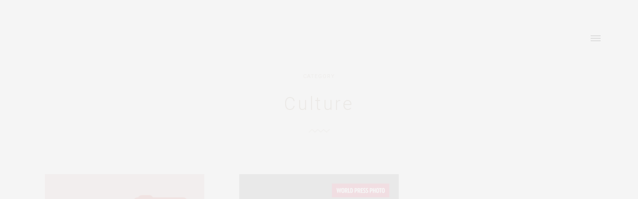

--- FILE ---
content_type: text/html; charset=UTF-8
request_url: https://www.bartdebruin.com/wp-content/themes/turin/portfolio-handler.php?page=1
body_size: 923
content:
<div class='file selected' style='background-image: url(https://www.bartdebruin.com/wp-content/uploads/DSCF8412-BW-WEB.jpg);' data-id='1340' data-url='https://www.bartdebruin.com/portfolio-item/1340/'><img width="800" height="533" src="https://www.bartdebruin.com/wp-content/uploads/DSCF8412-BW-WEB.jpg" class="attachment-original size-original" alt="portfolio zwart wit Italie" decoding="async" /><div class='properties'><span data-album='aa-alle-fotos,travel'></span><span data-caption=''></span><span data-type='image'></span><span data-source='https://www.bartdebruin.com/wp-content/uploads/DSCF8412-BW-WEB.jpg'></span><span data-url=''></span></div><div class='details offset'><span data-title='album'>All, Travel</span><span data-title='date'>februari 3, 2021</span></div></div><div class='file selected' style='background-image: url(https://www.bartdebruin.com/wp-content/uploads/DSCF9011-BW-WEB.jpg);' data-id='1339' data-url='https://www.bartdebruin.com/portfolio-item/1339/'><img width="800" height="533" src="https://www.bartdebruin.com/wp-content/uploads/DSCF9011-BW-WEB.jpg" class="attachment-original size-original" alt="portfolio zwart wit talie" decoding="async" /><div class='properties'><span data-album='aa-alle-fotos,travel'></span><span data-caption=''></span><span data-type='image'></span><span data-source='https://www.bartdebruin.com/wp-content/uploads/DSCF9011-BW-WEB.jpg'></span><span data-url=''></span></div><div class='details offset'><span data-title='album'>All, Travel</span><span data-title='date'>februari 3, 2021</span></div></div><div class='file selected' style='background-image: url(https://www.bartdebruin.com/wp-content/uploads/DSCF8286-BW-WEB.jpg);' data-id='1338' data-url='https://www.bartdebruin.com/portfolio-item/1338/'><img width="800" height="533" src="https://www.bartdebruin.com/wp-content/uploads/DSCF8286-BW-WEB.jpg" class="attachment-original size-original" alt="portfolio zwart wit texel" decoding="async" /><div class='properties'><span data-album='aa-alle-fotos,travel'></span><span data-caption=''></span><span data-type='image'></span><span data-source='https://www.bartdebruin.com/wp-content/uploads/DSCF8286-BW-WEB.jpg'></span><span data-url=''></span></div><div class='details offset'><span data-title='album'>All, Travel</span><span data-title='date'>februari 3, 2021</span></div></div><div class='file selected' style='background-image: url(https://www.bartdebruin.com/wp-content/uploads/DSCF5008-BW-WEB.jpg);' data-id='1337' data-url='https://www.bartdebruin.com/portfolio-item/1337/'><img width="800" height="800" src="https://www.bartdebruin.com/wp-content/uploads/DSCF5008-BW-WEB.jpg" class="attachment-original size-original" alt="portfolio zwart wit texel" decoding="async" srcset="https://www.bartdebruin.com/wp-content/uploads/DSCF5008-BW-WEB.jpg 800w, https://www.bartdebruin.com/wp-content/uploads/DSCF5008-BW-WEB-150x150.jpg 150w" sizes="(max-width: 800px) 100vw, 800px" /><div class='properties'><span data-album='aa-alle-fotos,travel'></span><span data-caption=''></span><span data-type='image'></span><span data-source='https://www.bartdebruin.com/wp-content/uploads/DSCF5008-BW-WEB.jpg'></span><span data-url=''></span></div><div class='details offset'><span data-title='album'>All, Travel</span><span data-title='date'>februari 3, 2021</span></div></div><div class='file selected' style='background-image: url(https://www.bartdebruin.com/wp-content/uploads/MG_5156-BW-WEB-600x900.jpg);' data-id='1336' data-url='https://www.bartdebruin.com/portfolio-item/1336/'><img width="800" height="1200" src="https://www.bartdebruin.com/wp-content/uploads/MG_5156-BW-WEB.jpg" class="attachment-original size-original" alt="portfolio zwart wit amsterdam" decoding="async" srcset="https://www.bartdebruin.com/wp-content/uploads/MG_5156-BW-WEB.jpg 800w, https://www.bartdebruin.com/wp-content/uploads/MG_5156-BW-WEB-600x900.jpg 600w" sizes="(max-width: 800px) 100vw, 800px" /><div class='properties'><span data-album='aa-alle-fotos,travel'></span><span data-caption=''></span><span data-type='image'></span><span data-source='https://www.bartdebruin.com/wp-content/uploads/MG_5156-BW-WEB.jpg'></span><span data-url=''></span></div><div class='details offset'><span data-title='album'>All, Travel</span><span data-title='date'>februari 3, 2021</span></div></div><div class='file selected' style='background-image: url(https://www.bartdebruin.com/wp-content/uploads/MG_2780-BW-WEB.jpg);' data-id='1335' data-url='https://www.bartdebruin.com/portfolio-item/1335/'><img width="800" height="800" src="https://www.bartdebruin.com/wp-content/uploads/MG_2780-BW-WEB.jpg" class="attachment-original size-original" alt="portfolio zwart wit amsterdam" decoding="async" srcset="https://www.bartdebruin.com/wp-content/uploads/MG_2780-BW-WEB.jpg 800w, https://www.bartdebruin.com/wp-content/uploads/MG_2780-BW-WEB-150x150.jpg 150w" sizes="(max-width: 800px) 100vw, 800px" /><div class='properties'><span data-album='aa-alle-fotos,street'></span><span data-caption=''></span><span data-type='image'></span><span data-source='https://www.bartdebruin.com/wp-content/uploads/MG_2780-BW-WEB.jpg'></span><span data-url=''></span></div><div class='details offset'><span data-title='album'>All, Street</span><span data-title='date'>februari 3, 2021</span></div></div><div class='file selected' style='background-image: url(https://www.bartdebruin.com/wp-content/uploads/MG_2564-BW-WEB.jpg);' data-id='1326' data-url='https://www.bartdebruin.com/portfolio-item/1326/'><img width="800" height="800" src="https://www.bartdebruin.com/wp-content/uploads/MG_2564-BW-WEB.jpg" class="attachment-original size-original" alt="portfolio amsterdam zwart wit" decoding="async" srcset="https://www.bartdebruin.com/wp-content/uploads/MG_2564-BW-WEB.jpg 800w, https://www.bartdebruin.com/wp-content/uploads/MG_2564-BW-WEB-150x150.jpg 150w" sizes="(max-width: 800px) 100vw, 800px" /><div class='properties'><span data-album='aa-alle-fotos,street'></span><span data-caption=''></span><span data-type='image'></span><span data-source='https://www.bartdebruin.com/wp-content/uploads/MG_2564-BW-WEB.jpg'></span><span data-url=''></span></div><div class='details offset'><span data-title='album'>All, Street</span><span data-title='date'>februari 3, 2021</span></div></div><div class='file selected' style='background-image: url(https://www.bartdebruin.com/wp-content/uploads/20170525_MG_3341web-1-900x600.jpg);' data-id='1325' data-url='https://www.bartdebruin.com/portfolio-item/1325/'><img width="1500" height="1000" src="https://www.bartdebruin.com/wp-content/uploads/20170525_MG_3341web-1.jpg" class="attachment-original size-original" alt="Jamie Shoot Amsterdamse grachten Bart de Bruin Photography" decoding="async" srcset="https://www.bartdebruin.com/wp-content/uploads/20170525_MG_3341web-1.jpg 1500w, https://www.bartdebruin.com/wp-content/uploads/20170525_MG_3341web-1-1920x1280.jpg 1920w, https://www.bartdebruin.com/wp-content/uploads/20170525_MG_3341web-1-900x600.jpg 900w, https://www.bartdebruin.com/wp-content/uploads/20170525_MG_3341web-1-1280x854.jpg 1280w" sizes="(max-width: 1500px) 100vw, 1500px" /><div class='properties'><span data-album='aa-alle-fotos,fashion'></span><span data-caption=''></span><span data-type='image'></span><span data-source='https://www.bartdebruin.com/wp-content/uploads/20170525_MG_3341web-1.jpg'></span><span data-url=''></span></div><div class='details offset'><span data-title='album'>All, Fashion</span><span data-title='date'>februari 3, 2021</span></div></div><div class='file selected' style='background-image: url(https://www.bartdebruin.com/wp-content/uploads/Marokko-2016-40-900x600.jpg);' data-id='1324' data-url='https://www.bartdebruin.com/portfolio-item/1324/'><img width="1000" height="667" src="https://www.bartdebruin.com/wp-content/uploads/Marokko-2016-40-e1481372902861.jpg" class="attachment-original size-original" alt="Marokko Sidi Ifni strand" decoding="async" /><div class='properties'><span data-album='aa-alle-fotos,morocco-marokko,travel'></span><span data-caption=''></span><span data-type='image'></span><span data-source='https://www.bartdebruin.com/wp-content/uploads/Marokko-2016-40-e1481372902861.jpg'></span><span data-url=''></span></div><div class='details offset'><span data-title='album'>All, Morocco, Travel</span><span data-title='date'>februari 3, 2021</span></div></div><div class='file selected' style='background-image: url(https://www.bartdebruin.com/wp-content/uploads/DSCF9161-600x900.jpg);' data-id='1270' data-url='https://www.bartdebruin.com/portfolio-item/1270/'><img width="1000" height="1500" src="https://www.bartdebruin.com/wp-content/uploads/DSCF9161.jpg" class="attachment-original size-original" alt="men street" decoding="async" srcset="https://www.bartdebruin.com/wp-content/uploads/DSCF9161.jpg 1000w, https://www.bartdebruin.com/wp-content/uploads/DSCF9161-1280x1920.jpg 1280w, https://www.bartdebruin.com/wp-content/uploads/DSCF9161-600x900.jpg 600w, https://www.bartdebruin.com/wp-content/uploads/DSCF9161-854x1280.jpg 854w" sizes="(max-width: 1000px) 100vw, 1000px" /><div class='properties'><span data-album='aa-alle-fotos,street'></span><span data-caption=''></span><span data-type='image'></span><span data-source='http://www.bartdebruin.com/wp-content/uploads/DSCF9161.jpg'></span><span data-url=''></span></div><div class='details offset'><span data-title='album'>All, Street</span><span data-title='date'>augustus 19, 2019</span></div></div>

--- FILE ---
content_type: text/css
request_url: https://www.bartdebruin.com/wp-content/themes/turin/style.css?ver=7e60105e21a977f5c43bae2108bba661
body_size: 161
content:
/*
Theme Name: Turin
Theme URI: http://www.losroyalz.com/theme/turin-wordpress/
Author: Royalz 
Author URI: http://www.losroyalz.com/
Description: Aesthetic Photography Template
Version: 1.9
License: GNU General Public License v2 or later
License URI: http://www.gnu.org/licenses/gpl-2.0.html
Tags: custom-colors, custom-menu, featured-images, full-width-template, grid-layout, photography, portfolio, sticky-post, threaded-comments, translation-ready
Text Domain: turin
*/

--- FILE ---
content_type: text/css
request_url: https://www.bartdebruin.com/wp-content/themes/turin/css/turin-basic.css?ver=20150730
body_size: 7644
content:
/*
*   Turin (WordPress)
*   Copyright 2016, Royalz
*   www.losroyalz.com
*/


/* Content
==================================================

	- Grids (Skeleton)
	- Base Styles
	- Typography
	- Links
	- Buttons
	- Forms
	- Lists
	- Span
	- Code
	- Tables
	- Spacing
	- Blockquote
	- Utilities
	- Clearing
	- Misc
	- WordPress Core
	- Sliders (Flex Slider)
	- Lightbox (Magnific Popup)
	- Animations 

================================================== */


/* Grid
================================================== */

	.container {
		display: block;
		margin: 0 auto; 
		padding: 0px 70px;
		position: relative; 
		width: 100%; 
	}

	.container .column,        
	.container .columns { 
		float: left;
		width: 100%;  
	}

	.row { margin-bottom: 2rem; }

	.row .column:first-child,        
	.row .columns:first-child { margin-left: 0 !important; }

  
	@media (min-width: 550px) {

		.container .column,
		.container .columns { margin-left: 3.6%; }

		.container .one.column,
		.container .one.columns          { width: 4.66666666667%; }
		.container .two.columns          { width: 13.3333333333%; }
		.container .three.columns        { width: 22%;            }
		.container .four.columns         { width: 30.6666666667%; }
		.container .five.columns         { width: 39.3333333333%; }
		.container .six.columns          { width: 48%;            }
		.container .seven.columns        { width: 56.6666666667%; }
		.container .eight.columns        { width: 65.3333333333%; }
		.container .nine.columns         { width: 74.0%;          }
		.container .ten.columns          { width: 82.6666666667%; }
		.container .eleven.columns       { width: 91.3333333333%; }
		.container .twelve.columns       { width: 100%; margin-left: 0; }

		.container .one-third.column     { width: 30.6666666667%; }
		.container .two-thirds.column    { width: 65.3333333333%; }

		.container .one-half.column      { width: 48%; }

		.container .row .offset-by-one        { margin-left: 8.66666666667%; }
		.container .row .offset-by-two        { margin-left: 17.3333333333%; }
		.container .row .offset-by-three      { margin-left: 26%;            }
		.container .row .offset-by-four       { margin-left: 34.6666666667%; }
		.container .row .offset-by-five       { margin-left: 43.3333333333%; }
		.container .row .offset-by-six        { margin-left: 52%;            }
		.container .row .offset-by-seven      { margin-left: 60.6666666667%; }
		.container .row .offset-by-eight      { margin-left: 69.3333333333%; }
		.container .row .offset-by-nine       { margin-left: 78.0%;          }
		.container .row .offset-by-ten        { margin-left: 86.6666666667%; }
		.container .row .offset-by-eleven     { margin-left: 95.3333333333%; }

		.container .row .offset-by-one-third  { margin-left: 34.6666666667%; }
		.container .row .offset-by-two-thirds { margin-left: 69.3333333333%; }

		.container .row .offset-by-one-half   { margin-left: 52%; }

	}


/* Base Styles
================================================== */

	*, *:before, *:after {
		-moz-box-sizing: border-box;
		-webkit-box-sizing: border-box;
		box-sizing: border-box;
	}

	html { 
		font-size: 62.5%; 
	} 

	body {
		border: 0px;
		font-family: "Libre Baskerville", sans-serif;
		font-size: 15px;
		font-weight: 400;
		letter-spacing: 0.01em;
		line-height: 34px;
		margin: 0px;
		padding: 0px;
		text-transform: none;
		-webkit-font-smoothing: antialiased;
	}

	body.logged-in {
		padding-top: 0px;
	}


/* Typography
================================================== */

	h1, h2, h3, h4, h5, h6 { 
		font-family: "Bebas Neue";
		font-weight: 300;
		letter-spacing: 0.1em;
		margin-bottom: 0px;
		margin-top: 0px;
	}

	h1 { font-size: 40px; line-height: 1.2;  }
	h2 { font-size: 36px; line-height: 1.25; }
	h3 { font-size: 30px; line-height: 1.3;  }
	h4 { font-size: 24px; line-height: 1.4;  }
	h5 { font-size: 18px; line-height: 1.5;  }
	h6 { font-size: 15px; line-height: 1.6;  }

	p {
		font-family: "Libre Baskerville", sans-serif;
		font-size: 15px;
		font-weight: 400;
		letter-spacing: 0.01em;
		line-height: 34px;
		margin-bottom: 0;
		margin-top: 0;
		text-transform: none;
	}

	span {
		font-family: "Montserrat", sans-serif;
		font-size: 11px;
		font-weight: 400;
		letter-spacing: 0.1em;
		line-height: 30px;
		text-transform: uppercase;
	}


/* Links
================================================== */
  
	a { 
		color: inherit;
		display: inline-block;
		text-decoration: none;
	}

	a { 
		-webkit-transition: all 0.3s ease 0s;
		-moz-transition: all 0.3s ease 0s;
		-ms-transition: all 0.3s ease 0s;
		-o-transition: all 0.3s ease 0s;
		transition: all 0.3s ease 0s;
	}

	a:hover { 
		text-decoration: none;
	}

	a.link { 
		opacity: 0.5;
		text-decoration: none;
	}

	a.link:hover { 
		opacity: 1;
	}

	a.underline {
		-webkit-transition: all 0.3s ease 0s;
		-moz-transition: all 0.3s ease 0s;
		-ms-transition: all 0.3s ease 0s;
		-o-transition: all 0.3s ease 0s;
		transition: all 0.3s ease 0s; 
	}

	a.underline:after { 
		content: " ";
		display: block;
		height: 2px;
		margin-top: -2px;
		width: 100%;
	}

	a.underline:after { 
		-webkit-transition: all 0.3s ease 0s;
		-moz-transition: all 0.3s ease 0s;
		-ms-transition: all 0.3s ease 0s;
		-o-transition: all 0.3s ease 0s;
		transition: all 0.3s ease 0s;
	}

	a.underline:hover:after { 

	}


/* Buttons
================================================== */

	.button,
	button {
		border-radius: 35px;
		border-style: solid;
		border-width: 2px;
		cursor: pointer;
		display: inline-block;
		font-family: "Montserrat";
		font-size: 10.5px;
		font-weight: 400;
		height: 40px;
		letter-spacing: 0.1em;
		line-height: 35px;
		outline: none;
		padding: 0px 30px;
		text-transform: uppercase;
		white-space: nowrap;
	}

	.button,
	button {
		-webkit-transition: all 0.3s ease 0s;
		-moz-transition: all 0.3s ease 0s;
		-ms-transition: all 0.3s ease 0s;
		-o-transition: all 0.3s ease 0s;
		transition: all 0.3s ease 0s;
	}

	.button:hover,
	button:hover,
	.button:focus,
	button:focus {

	}

	.button:active,
	button:active {

	}

	.button.line,
	button.line {
		border-radius: 0px;
		border-style: solid;
		border-width: 2px;
		border-left-width: 0px;
		border-right-width: 0px;
		letter-spacing: 0.2em;
	}

	.button.line,
	button.line {
		-webkit-transition: all 0.3s ease 0s;
		-moz-transition: all 0.3s ease 0s;
		-ms-transition: all 0.3s ease 0s;
		-o-transition: all 0.3s ease 0s;
		transition: all 0.3s ease 0s;
	}

	.button.line.light,
	button.line.light {

	}

	.button.line.dark,
	button.line.dark {

	}

	.button.line.light:hover,
	button.line.light:hover,
	.button.line.light:active,
	button.line.light:active {

	}

	.button.line.dark:hover,
	button.line.dark:hover,
	.button.line.dark:active,
	button.line.dark:active {

	}

	.button.icon,
	button.icon {
		background-color: transparent;
		border: none;
		cursor: pointer;
		height: 40px;
		outline: none;
		padding: 0px;
		white-space: nowrap;
	}

	.button.icon,
	button.icon {
		-webkit-transition: all 0.3s ease 0s;
		-moz-transition: all 0.3s ease 0s;
		-ms-transition: all 0.3s ease 0s;
		-o-transition: all 0.3s ease 0s;
		transition: all 0.3s ease 0s;
	}

	.button.icon span,
	button.icon span {
		color: transparent;
		margin-left: 15px;
	}

	.button.icon span,
	button.icon span {
		-webkit-transition: all 0.3s ease 0s;
		-moz-transition: all 0.3s ease 0s;
		-ms-transition: all 0.3s ease 0s;
		-o-transition: all 0.3s ease 0s;
		transition: all 0.3s ease 0s;
	}

	.button.icon.dark:hover span,
	button.icon.dark:hover span {

	}

	.button.icon.light:hover span,
	button.icon.light:hover span {

	}

	.button.icon:hover,
	button.icon:hover,
	.button.icon:active,
	button.icon:active {
		box-shadow: none;
	}

	.button.icon:before,
	button.icon:before {
		background-position: center center;
		background-repeat: no-repeat;
		background-size: 16px 16px;
		border-radius: 40px;
		border-style: solid;
		border-width: 2px;
		content: " ";
		display: inline-block;
		height: 40px;
		width: 40px;
		vertical-align: middle;
	}

	.button.icon:before,
	button.icon:before {
		-webkit-transition: background-color 0.3s ease 0s, border 0.3s ease 0s;
		-moz-transition: background-color 0.3s ease 0s, border 0.3s ease 0s;
		-ms-transition: background-color 0.3s ease 0s, border 0.3s ease 0s;
		-o-transition: background-color 0.3s ease 0s, border 0.3s ease 0s;
		transition: background-color 0.3s ease 0s, border 0.3s ease 0s;
	}

	.button.icon.dark:before,
	button.icon.dark:before {

	}

	.button.icon.dark:hover:before,
	button.icon.dark:hover:before {

	}

	.button.icon.dark:active:before,
	button.icon.dark:active:before {

	}

	.button.icon.light:before,
	button.icon.light:before {
		opacity: 0.53;
	}

	.button.icon.light:hover:before,
	button.icon.light:hover:before {
		opacity: 1;
	}

	.button.icon.light:active:before,
	button.icon.light:active:before {
		opacity: 1;
	}

	/* Dark Icons */
	.button.icon.icon-more.dark:before,
	button.icon.icon-more.dark:before {
		background-image: url(../images/icons/misc/dark/icon-more.png);
		background-size: 18px 3px;
	}

	.button.icon.icon-more.dark:hover:before,
	button.icon.icon-more.dark:hover:before {
		background-image: url(../images/icons/misc/light/icon-more.png);
		background-size: 18px 3px;
	}

	body.dark .button.icon.icon-more.dark:before,
	body.dark button.icon.icon-more.dark:before {
		background-image: url(../images/icons/misc/light/icon-more.png);
		background-size: 18px 3px;
	}

	body.dark .button.icon.icon-more.dark:hover:before,
	body.dark button.icon.icon-more.dark:hover:before,
	body.dark .button.icon.icon-more.dark:active:before,
	body.dark button.icon.icon-more.dark:active:before {
		background-image: url(../images/icons/misc/dark/icon-more.png);
		background-size: 18px 3px;
	}

	.button.icon.icon-arrow-down:before,
	button.icon.icon-arrow-down:before {

	}

	.button.icon.icon-arrow-top:before,
	button.icon.icon-arrow-top:before {
   		-webkit-transform: rotate(-180deg);
		-moz-transform: rotate(-180deg);
		-ms-transform: rotate(-180deg);
		-o-transform: rotate(-180deg);
    	transform: rotate(-180deg);
	}

	.button.icon.icon-arrow-left:before,
	button.icon.icon-arrow-left:before {
   		-webkit-transform: rotate(-90deg);
		-moz-transform: rotate(-90deg);
		-ms-transform: rotate(-90deg);
		-o-transform: rotate(-90deg);
    	transform: rotate(-90deg);
	}

	.button.icon.icon-arrow-right:before,
	button.icon.icon-arrow-right:before {
   		-webkit-transform: rotate(90deg);
		-moz-transform: rotate(90deg);
		-ms-transform: rotate(90deg);
		-o-transform: rotate(90deg);
    	transform: rotate(90deg);
	}

	/* Light Icons */
	.button.icon.icon-arrow.light:before,
	button.icon.icon-arrow.light:before {
		background-image: url("data:image/svg+xml;charset=utf8,%3Csvg xmlns='http://www.w3.org/2000/svg'%3E%3Cpath fill='%23f5f5f5' d='M15.713,7.294c-0.388-0.388-1.017-0.388-1.404,0L9,12.603V0C8,0,8,0,7,0 v12.603L1.691,7.294c-0.388-0.388-1.017-0.388-1.404,0s-0.388,1.017,0,1.404l6.958,6.958c0.017,0.02,0.023,0.045,0.042,0.064 c0.031,0.03,0.075,0.031,0.108,0.057c0.105,0.085,0.219,0.145,0.344,0.181c0.048,0.013,0.09,0.021,0.139,0.027 c0.297,0.041,0.607-0.037,0.836-0.265c0.02-0.02,0.026-0.045,0.044-0.066l6.956-6.956C16.101,8.311,16.101,7.682,15.713,7.294z' /%3E%3C/svg%3E");
	}

	.button.icon.icon-arrow.light:hover:before,
	.button.icon.icon-arrow.light:active:before,
	button.icon.icon-arrow.light:hover:before,
	button.icon.icon-arrow.light:active:before {
		background-image: url("data:image/svg+xml;charset=utf8,%3Csvg xmlns='http://www.w3.org/2000/svg'%3E%3Cpath fill='%23000000' d='M15.713,7.294c-0.388-0.388-1.017-0.388-1.404,0L9,12.603V0C8,0,8,0,7,0 v12.603L1.691,7.294c-0.388-0.388-1.017-0.388-1.404,0s-0.388,1.017,0,1.404l6.958,6.958c0.017,0.02,0.023,0.045,0.042,0.064 c0.031,0.03,0.075,0.031,0.108,0.057c0.105,0.085,0.219,0.145,0.344,0.181c0.048,0.013,0.09,0.021,0.139,0.027 c0.297,0.041,0.607-0.037,0.836-0.265c0.02-0.02,0.026-0.045,0.044-0.066l6.956-6.956C16.101,8.311,16.101,7.682,15.713,7.294z' /%3E%3C/svg%3E");
	}

	.button.icon.icon-arrow.dark:before,
	button.icon.icon-arrow.dark:before {
		background-image: url("data:image/svg+xml;charset=utf8,%3Csvg xmlns='http://www.w3.org/2000/svg'%3E%3Cpath fill='%23aaaaaa' d='M15.713,7.294c-0.388-0.388-1.017-0.388-1.404,0L9,12.603V0C8,0,8,0,7,0 v12.603L1.691,7.294c-0.388-0.388-1.017-0.388-1.404,0s-0.388,1.017,0,1.404l6.958,6.958c0.017,0.02,0.023,0.045,0.042,0.064 c0.031,0.03,0.075,0.031,0.108,0.057c0.105,0.085,0.219,0.145,0.344,0.181c0.048,0.013,0.09,0.021,0.139,0.027 c0.297,0.041,0.607-0.037,0.836-0.265c0.02-0.02,0.026-0.045,0.044-0.066l6.956-6.956C16.101,8.311,16.101,7.682,15.713,7.294z' /%3E%3C/svg%3E");
	}

	.button.icon.icon-arrow.dark:hover:before,
	.button.icon.icon-arrow.dark:active:before,
	button.icon.icon-arrow.dark:hover:before,
	button.icon.icon-arrow.dark:active:before {
		background-image: url("data:image/svg+xml;charset=utf8,%3Csvg xmlns='http://www.w3.org/2000/svg'%3E%3Cpath fill='%23ffffff' d='M15.713,7.294c-0.388-0.388-1.017-0.388-1.404,0L9,12.603V0C8,0,8,0,7,0 v12.603L1.691,7.294c-0.388-0.388-1.017-0.388-1.404,0s-0.388,1.017,0,1.404l6.958,6.958c0.017,0.02,0.023,0.045,0.042,0.064 c0.031,0.03,0.075,0.031,0.108,0.057c0.105,0.085,0.219,0.145,0.344,0.181c0.048,0.013,0.09,0.021,0.139,0.027 c0.297,0.041,0.607-0.037,0.836-0.265c0.02-0.02,0.026-0.045,0.044-0.066l6.956-6.956C16.101,8.311,16.101,7.682,15.713,7.294z' /%3E%3C/svg%3E");
	}

	/* Dark Social Icons */
	.button.icon.social-500px.dark:before,
	button.icon.social-500px.dark:before,
	.button.icon.social-500px.light:hover:before,
	button.icon.social-500px.light:hover:before,
	.button.icon.social-500px.light:active:before,
	button.icon.social-500px.light:active:before {
		background-image: url(../images/icons/social/dark/500px.png);
	}

	.button.icon.social-apple.dark:before,
	button.icon.social-apple.dark:before,
	.button.icon.social-apple.light:hover:before,
	button.icon.social-apple.light:hover:before,
	.button.icon.social-apple.light:active:before,
	button.icon.social-apple.light:active:before {
		background-image: url(../images/icons/social/dark/apple.png);
	}
	
	.button.icon.social-behance.dark:before,
	button.icon.social-behance.dark:before,
	.button.icon.social-behance.light:hover:before,
	button.icon.social-behance.light:hover:before,
	.button.icon.social-behance.light:active:before,
	button.icon.social-behance.light:active:before {
		background-image: url(../images/icons/social/dark/behance.png);
	}
	
	.button.icon.social-blink.dark:before,
	button.icon.social-blink.dark:before,
	.button.icon.social-blink.light:hover:before,
	button.icon.social-blink.light:hover:before,
	.button.icon.social-blink.light:active:before,
	button.icon.social-blink.light:active:before {
		background-image: url(../images/icons/social/dark/blink.png);
	}
	
	.button.icon.social-blogger.dark:before,
	button.icon.social-blogger.dark:before,
	.button.icon.social-blogger.light:hover:before,
	button.icon.social-blogger.light:hover:before,
	.button.icon.social-blogger.light:active:before,
	button.icon.social-blogger.light:active:before {
		background-image: url(../images/icons/social/dark/blogger.png);
	}

	.button.icon.social-dribbble.dark:before,
	button.icon.social-dribbble.dark:before,
	.button.icon.social-dribbble.light:hover:before,
	button.icon.social-dribbble.light:hover:before,
	.button.icon.social-dribbble.light:active:before,
	button.icon.social-dribbble.light:active:before {
		background-image: url(../images/icons/social/dark/dribbble.png);
	}

	.button.icon.social-facebook.dark:before,
	button.icon.social-facebook.dark:before,
	.button.icon.social-facebook.light:hover:before,
	button.icon.social-facebook.light:hover:before,
	.button.icon.social-facebook.light:active:before,
	button.icon.social-facebook.light:active:before {
		background-image: url(../images/icons/social/dark/facebook.png);
	}

	.button.icon.social-flickr.dark:before,
	button.icon.social-flickr.dark:before,
	.button.icon.social-flickr.light:hover:before,
	button.icon.social-flickr.light:hover:before,
	.button.icon.social-flickr.light:active:before,
	button.icon.social-flickr.light:active:before {
		background-image: url(../images/icons/social/dark/flickr.png);
	}

	.button.icon.social-github.dark:before,
	button.icon.social-github.dark:before,
	.button.icon.social-github.light:hover:before,
	button.icon.social-github.light:hover:before,
	.button.icon.social-github.light:active:before,
	button.icon.social-github.light:active:before {
		background-image: url(../images/icons/social/dark/github.png);
	}

	.button.icon.social-googleplus.dark:before,
	button.icon.social-googleplus.dark:before,
	.button.icon.social-googleplus.light:hover:before,
	button.icon.social-googleplus.light:hover:before,
	.button.icon.social-googleplus.light:active:before,
	button.icon.social-googleplus.light:active:before {
		background-image: url(../images/icons/social/dark/googleplus.png);
	}

	.button.icon.social-instagram.dark:before,
	button.icon.social-instagram.dark:before,
	.button.icon.social-instagram.light:hover:before,
	button.icon.social-instagram.light:hover:before,
	.button.icon.social-instagram.light:active:before,
	button.icon.social-instagram.light:active:before {
		/*background-image: url(../images/icons/social/dark/instagram.png);*/
		background-image: url(../images/icons/social/dark/instagram-2.png);
	}

	.button.icon.social-linkedin.dark:before,
	button.icon.social-linkedin.dark:before, 
	.button.icon.social-linkedin.light:hover:before,
	button.icon.social-linkedin.light:hover:before, 
	.button.icon.social-linkedin.light:active:before,
	button.icon.social-linkedin.light:active:before {
		background-image: url(../images/icons/social/dark/linkedin.png);
	}

	.button.icon.social-medium.dark:before,
	button.icon.social-medium.dark:before,
	.button.icon.social-medium.light:hover:before,
	button.icon.social-medium.light:hover:before,
	.button.icon.social-medium.light:active:before,
	button.icon.social-medium.light:active:before {
		background-image: url(../images/icons/social/dark/medium.png);
	}

	.button.icon.social-pinterest.dark:before,
	button.icon.social-pinterest.dark:before,
	.button.icon.social-pinterest.light:hover:before,
	button.icon.social-pinterest.light:hover:before,
	.button.icon.social-pinterest.light:active:before,
	button.icon.social-pinterest.light:active:before {
		background-image: url(../images/icons/social/dark/pinterest.png);
	}

	.button.icon.social-soundcloud.dark:before,
	button.icon.social-soundcloud.dark:before,
	.button.icon.social-soundcloud.light:hover:before,
	button.icon.social-soundcloud.light:hover:before,
	.button.icon.social-soundcloud.light:active:before,
	button.icon.social-soundcloud.light:active:before {
		background-image: url(../images/icons/social/dark/soundcloud.png);
	}

	.button.icon.social-tumblr.dark:before,
	button.icon.social-tumblr.dark:before,
	.button.icon.social-tumblr.light:hover:before,
	button.icon.social-tumblr.light:hover:before,
	.button.icon.social-tumblr.light:active:before,
	button.icon.social-tumblr.light:active:before {
		background-image: url(../images/icons/social/dark/tumblr.png);
	}

	.button.icon.social-twitter.dark:before,
	button.icon.social-twitter.dark:before,
	.button.icon.social-twitter.light:hover:before,
	button.icon.social-twitter.light:hover:before,
	.button.icon.social-twitter.light:active:before,
	button.icon.social-twitter.light:active:before {
		background-image: url(../images/icons/social/dark/twitter.png);
	}

	.button.icon.social-vimeo.dark:before,
	button.icon.social-vimeo.dark:before,
	.button.icon.social-vimeo.light:hover:before,
	button.icon.social-vimeo.light:hover:before,
	.button.icon.social-vimeo.light:active:before,
	button.icon.social-vimeo.light:active:before {
		background-image: url(../images/icons/social/dark/vimeo.png);
	}

	.button.icon.social-vine.dark:before,
	button.icon.social-vine.dark:before,
	.button.icon.social-vine.light:hover:before,
	button.icon.social-vine.light:hover:before,
	.button.icon.social-vine.light:active:before,
	button.icon.social-vine.light:active:before {
		background-image: url(../images/icons/social/dark/vine.png);
	}
	
	.button.icon.social-xing.dark:before,
	button.icon.social-xing.dark:before,
	.button.icon.social-xing.light:hover:before,
	button.icon.social-xing.light:hover:before,
	.button.icon.social-xing.light:active:before,
	button.icon.social-xing.light:active:before {
		background-image: url(../images/icons/social/dark/xing.png);
	}

	.button.icon.social-youtube.dark:before,
	button.icon.social-youtube.dark:before,
	.button.icon.social-youtube.light:hover:before,
	button.icon.social-youtube.light:hover:before,
	.button.icon.social-youtube.light:active:before,
	button.icon.social-youtube.light:active:before {
		background-image: url(../images/icons/social/dark/youtube.png);
	}

	/* Light Social Icons */
	.button.icon.social-500px.light:before,
	button.icon.social-500px.light:before,
	.button.icon.social-500px.dark:hover:before,
	button.icon.social-500px.dark:hover:before,
	.button.icon.social-500px.dark:active:before,
	button.icon.social-500px.dark:active:before {
		background-image: url(../images/icons/social/light/500px.png);
	}

	.button.icon.social-apple.light:before,
	button.icon.social-apple.light:before,
	.button.icon.social-apple.dark:hover:before,
	button.icon.social-apple.dark:hover:before,
	.button.icon.social-apple.dark:active:before,
	button.icon.social-apple.dark:active:before {
		background-image: url(../images/icons/social/light/apple.png);
	}

	.button.icon.social-behance.light:before,
	button.icon.social-behance.light:before,
	.button.icon.social-behance.dark:hover:before,
	button.icon.social-behance.dark:hover:before,
	.button.icon.social-behance.dark:active:before,
	button.icon.social-behance.dark:active:before {
		background-image: url(../images/icons/social/light/behance.png);
	}

	.button.icon.social-blink.light:before,
	button.icon.social-blink.light:before,
	.button.icon.social-blink.dark:hover:before,
	button.icon.social-blink.dark:hover:before,
	.button.icon.social-blink.dark:active:before,
	button.icon.social-blink.dark:active:before {
		background-image: url(../images/icons/social/light/blink.png);
	}

	.button.icon.social-blogger.light:before,
	button.icon.social-blogger.light:before,
	.button.icon.social-blogger.dark:hover:before,
	button.icon.social-blogger.dark:hover:before,
	.button.icon.social-blogger.dark:active:before,
	button.icon.social-blogger.dark:active:before {
		background-image: url(../images/icons/social/light/blogger.png);
	}

	.button.icon.social-dribbble.light:before,
	button.icon.social-dribbble.light:before,
	.button.icon.social-dribbble.dark:hover:before,
	button.icon.social-dribbble.dark:hover:before,
	.button.icon.social-dribbble.dark:active:before,
	button.icon.social-dribbble.dark:active:before {
		background-image: url(../images/icons/social/light/dribbble.png);
	}

	.button.icon.social-facebook.light:before,
	button.icon.social-facebook.light:before,
	.button.icon.social-facebook.dark:hover:before,
	button.icon.social-facebook.dark:hover:before,
	.button.icon.social-facebook.dark:active:before,
	button.icon.social-facebook.dark:active:before {
		background-image: url(../images/icons/social/light/facebook.png);
	}

	.button.icon.social-flickr.light:before,
	button.icon.social-flickr.light:before,
	.button.icon.social-flickr.dark:hover:before,
	button.icon.social-flickr.dark:hover:before,
	.button.icon.social-flickr.dark:active:before,
	button.icon.social-flickr.dark:active:before {
		background-image: url(../images/icons/social/light/flickr.png);
	}

	.button.icon.social-github.light:before,
	button.icon.social-github.light:before,
	.button.icon.social-github.dark:hover:before,
	button.icon.social-github.dark:hover:before,
	.button.icon.social-github.dark:active:before,
	button.icon.social-github.dark:active:before {
		background-image: url(../images/icons/social/light/github.png);
	}

	.button.icon.social-googleplus.light:before,
	button.icon.social-googleplus.light:before,
	.button.icon.social-googleplus.dark:hover:before,
	button.icon.social-googleplus.dark:hover:before,
	.button.icon.social-googleplus.dark:active:before,
	button.icon.social-googleplus.dark:active:before {
		background-image: url(../images/icons/social/light/googleplus.png);
	}

	.button.icon.social-instagram.light:before,
	button.icon.social-instagram.light:before,
	.button.icon.social-instagram.dark:hover:before,
	button.icon.social-instagram.dark:hover:before,
	.button.icon.social-instagram.dark:active:before,
	button.icon.social-instagram.dark:active:before {
		/*background-image: url(../images/icons/social/light/instagram.png);*/
		background-image: url(../images/icons/social/light/instagram-2.png);
	}

	.button.icon.social-linkedin.light:before,
	button.icon.social-linkedin.light:before, 
	.button.icon.social-linkedin.dark:hover:before,
	button.icon.social-linkedin.dark:hover:before, 
	.button.icon.social-linkedin.dark:active:before,
	button.icon.social-linkedin.dark:active:before {
		background-image: url(../images/icons/social/light/linkedin.png);
	}

	.button.icon.social-medium.light:before,
	button.icon.social-medium.light:before,
	.button.icon.social-medium.dark:hover:before,
	button.icon.social-medium.dark:hover:before,
	.button.icon.social-medium.dark:active:before,
	button.icon.social-medium.dark:active:before {
		background-image: url(../images/icons/social/light/medium.png);
	}

	.button.icon.social-pinterest.light:before,
	button.icon.social-pinterest.light:before,
	.button.icon.social-pinterest.dark:hover:before,
	button.icon.social-pinterest.dark:hover:before,
	.button.icon.social-pinterest.dark:active:before,
	button.icon.social-pinterest.dark:active:before {
		background-image: url(../images/icons/social/light/pinterest.png);
	}

	.button.icon.social-soundcloud.light:before,
	button.icon.social-soundcloud.light:before,
	.button.icon.social-soundcloud.dark:hover:before,
	button.icon.social-soundcloud.dark:hover:before,
	.button.icon.social-soundcloud.dark:active:before,
	button.icon.social-soundcloud.dark:active:before {
		background-image: url(../images/icons/social/light/soundcloud.png);
	}

	.button.icon.social-tumblr.light:before,
	button.icon.social-tumblr.light:before,
	.button.icon.social-tumblr.dark:hover:before,
	button.icon.social-tumblr.dark:hover:before,
	.button.icon.social-tumblr.dark:active:before,
	button.icon.social-tumblr.dark:active:before {
		background-image: url(../images/icons/social/light/tumblr.png);
	}

	.button.icon.social-twitter.light:before,
	button.icon.social-twitter.light:before,
	.button.icon.social-twitter.dark:hover:before,
	button.icon.social-twitter.dark:hover:before,
	.button.icon.social-twitter.dark:active:before,
	button.icon.social-twitter.dark:active:before {
		background-image: url(../images/icons/social/light/twitter.png);
	}

	.button.icon.social-vimeo.light:before,
	button.icon.social-vimeo.light:before,
	.button.icon.social-vimeo.dark:hover:before,
	button.icon.social-vimeo.dark:hover:before,
	.button.icon.social-vimeo.dark:active:before,
	button.icon.social-vimeo.dark:active:before {
		background-image: url(../images/icons/social/light/vimeo.png);
	}

	.button.icon.social-vine.light:before,
	button.icon.social-vine.light:before,
	.button.icon.social-vine.dark:hover:before,
	button.icon.social-vine.dark:hover:before,
	.button.icon.social-vine.dark:active:before,
	button.icon.social-vine.dark:active:before {
		background-image: url(../images/icons/social/light/vine.png);
	}

	.button.icon.social-xing.light:before,
	button.icon.social-xing.light:before,
	.button.icon.social-xing.dark:hover:before,
	button.icon.social-xing.dark:hover:before,
	.button.icon.social-xing.dark:active:before,
	button.icon.social-xing.dark:active:before {
		background-image: url(../images/icons/social/light/xing.png);
	}

	.button.icon.social-youtube.light:before,
	button.icon.social-youtube.light:before,
	.button.icon.social-youtube.dark:hover:before,
	button.icon.social-youtube.dark:hover:before,
	.button.icon.social-youtube.dark:active:before,
	button.icon.social-youtube.dark:active:before {
		background-image: url(../images/icons/social/light/youtube.png);
	}


/* Forms
================================================== */

	input[type="email"],
	input[type="search"],
	input[type="text"],
	input[type="password"],
	textarea,
	select {
		border-style: solid;
		border-width: 2px;
		height: 52px;
		margin-bottom: 18px;
		padding: 0px 20px 0px;
		width: 100%;
	}

	input[type="email"],
	input[type="search"],
	input[type="text"],
	input[type="password"],
	textarea,
	select {
		-webkit-transition: all 0.3s ease 0s;
		-moz-transition: all 0.3s ease 0s;
		-ms-transition: all 0.3s ease 0s;
		-o-transition: all 0.3s ease 0s;
		transition: all 0.3s ease 0s;
	}

	input[type="email"],
	input[type="search"],
	input[type="text"],
	input[type="password"],
	textarea,
	select, 
	label {
		font-family: "Libre Baskerville";
		font-size: 14px;
		font-weight: 400;
		letter-spacing: 0.024em;
	}

	label {
		display: inline-block;
		margin-bottom: 8px;
		margin-left: 20px;
	}

	input[type="email"],
	input[type="search"],
	input[type="text"] {
		border-left: none;
		border-right: none;
		border-top: none;
	}

	input[type="email"],
	input[type="search"],
	input[type="text"],
	textarea { 
		resize: none; 
		border-radius: 0px;
	}

	input[type="email"],
	input[type="search"],
	input[type="text"],
	textarea { 
		-webkit-appearance: none; 
		-moz-appearance: none; 
		appearance: none; 
	}

	textarea { 
    	min-height: 100px;
   		padding: 20px 20px;
	}

	input[type="email"]:focus,
	input[type="search"]:focus,
	input[type="text"]:focus,
	input[type="password"]:focus,
	textarea:focus, 
	select:focus { 
		outline: 0; 
	}

	input[type="checkbox"], 
	input[type="radio"] { 
		display: inline; 
	}

	label > .label-body { 
		display: inline-block; 
		font-weight: normal;
		margin-left: .5rem; 
	}

	input[type="search"] {
	    -webkit-appearance: textfield;
	}

	input[type="search"]::-webkit-search-decoration,
	input[type="search"]::-webkit-search-cancel-button,
	input[type="search"]::-webkit-search-results-button,
	input[type="search"]::-webkit-search-results-decoration  {
	    -webkit-appearance: none;
	}

	input:-webkit-autofill {
	    -webkit-box-shadow: 0 0 0 1000px transparent inset;
	}


/* Lists
================================================== */

	ol, ul { 
		list-style: none;
		margin-top: 0; 
		padding-left: 0; 
	}

	ul ul, 
	ul ol,
	ol ol, 
	ol ul { 
		font-size: 90%;
		margin: 1.5rem 0 1.5rem 3rem; 
	}

	li { margin-bottom: 1rem; }


/* Code
================================================== */

	code {
		border-style: solid;
		border-width: 1px;
		border-radius: 4px;
		font-size: 90%;
		margin: 0 0.2rem;
		padding: 0.2rem 0.5rem;
		white-space: nowrap; 
	}

	pre > code {
		display: block;
		padding: 1rem 1.5rem;
		white-space: pre; 
	}


/* Tables
================================================== */

	th, td { 
		border-bottom-style: solid;
		border-bottom-width: 1px;
		padding: 12px 15px; 
		text-align: left; 
	}

	th:first-child, 
	td:first-child { 
		padding-left: 0; 
	}

	th:last-child, 
	td:last-child { 
		padding-right: 0; 
	}


/* Spacing
================================================== */

	.margin-bot--10 {
		margin-bottom: 1rem !important; 
	}

	.margin-bot--15 {
		margin-bottom: 1.5rem !important; 
	}

	.margin-bot--20 {
		margin-bottom: 2rem !important; 
	}

	.margin-bot--25 {
		margin-bottom: 2.5rem !important; 
	}

	.margin-bot--30 {
		margin-bottom: 3rem !important; 
	}

	.margin-bot--35 {
		margin-bottom: 3.5rem !important; 
	}

	.margin-bot--40 {
		margin-bottom: 4rem !important; 
	}

	.margin-bot--45 {
		margin-bottom: 4.5rem !important; 
	}

	.margin-bot--50 {
		margin-bottom: 5rem !important; 
	}

	.margin-bot--60 {
		margin-bottom: 6rem !important; 
	}

	.margin-bot--65 {
		margin-bottom: 6.5rem !important; 
	}

	.margin-bot--70 {
		margin-bottom: 7rem !important; 
	}

	.margin-bot--75 {
		margin-bottom: 7.5rem !important; 
	}

	.margin-bot--80 {
		margin-bottom: 8rem !important; 
	}

	.margin-bot--100 {
		margin-bottom: 10rem !important; 
	}


/* Blockquote
================================================== */

	blockquote {
		font-family: "Libre Baskerville";
		font-size: 25px;
		font-weight: 200;
		letter-spacing: 0.01em;
		line-height: 40px;
		margin: 0px;
		margin-bottom: 20px;
		text-transform: none;
	}


/* Utilities
================================================== */

	.u-full-width { 
		max-width: 100% !important;
		width: 100% !important; 
		box-sizing: border-box; 
	}

	.u-max-full-width { 
		box-sizing: border-box; 
		max-width: 100%; 
	}

	.u-align-right {
		text-align: right;
	}

	.u-align-left {
		text-align: left;
	}

	.u-pull-right { 
		float: right; 
	}

	.u-pull-left { 
		float: left; 
	}

	.u-vertical-bottom {
		vertical-align: bottom;
	}

	.u-vertical-top {
		vertical-align: top;
	}

	.u-vertical-center {
		vertical-align: middle;
	}

	.u-unselectable {
		-moz-user-select: none;
		-webkit-user-select: none;
		-ms-user-select: none;
	}

	.u-has-border-bottom {
		border-bottom-style: solid;
		border-bottom-width: 1px;
	}

	.u-has-border-top {
		border-top-style: solid;
		border-top-width: 1px;
	}

	.u-block {
		display: block;
	}

	.u-table {
		display: table;
	}

	.u-inline {
		display: inline;
	}

	.u-inline-block {
		display: inline-block;
	}

	.u-text-uppercase {
		text-transform: uppercase;
	}

	.u-text-lowercase {
		text-transform: lowercase;
	}

	.u-text-capitalize {
		text-transform: capitalize;
	}

	.u-font-bold {
		font-weight: 600 !important;
	}

	.u-font-medium {
		font-weight: 500 !important;
	}

	.u-font-regular {
		font-weight: 400 !important;
	}

	.u-font-light {
		font-weight: 300 !important;
	}

	.u-font-extralight {
		font-weight: 200 !important;
	}

	.u-font-thin {
		font-weight: 100 !important;
	}


/* Clearing
================================================== */

	.container:after,
	.row:after,
	.u-cf { 
		clear: both; 
		content: ""; 
		display: table; 
	}


/* Misc
================================================== */

	.section {
		background-attachment: fixed;
		background-position: center;
		background-repeat: no-repeat;
		background-size: cover;
		position: relative;
		text-align: center;
	}

	.wrapper { 
		opacity: 0;
		overflow: hidden;
		position: relative;
		width: 100%;
	}  

	.offset { 
		padding-bottom: 100px;
		padding-top: 140px;
	}

	.offset--100 { 
		padding-bottom: 100px;
		padding-top: 100px;
	}

	.offset--50 { 
		padding-bottom: 50px;
		padding-top: 50px;
	}

	.offset-top--0 { padding-top: 0px !important; }

	.offset-bottom--0 { padding-bottom: 0px; }

	.offset-bottom--50 { padding-bottom: 50px; }

	.offset-bottom--75 { padding-bottom: 75px; }

	.row { margin-bottom: 50px; }

	.row.correct--15 { margin-bottom: 35px; }

	@media only screen and (min-width: 959px)  {
		.row:last-child { margin-bottom: 0px; }
	}

	.devider {
		background-image: url("data:image/svg+xml;charset=utf8,%3Csvg xmlns='http://www.w3.org/2000/svg'%3E%3Cpath fill='none' stroke='%23c9beb1' stroke-width='1.5' stroke-miterlimit='10' d='M0.648,7.145l6.919-6.45 M13.327,7.191 L6.513,0.646 M12.299,7.145l6.918-6.45 M24.979,7.191l-6.815-6.545 M23.898,7.145l6.918-6.45 M36.577,7.191l-6.815-6.545 M35.548,7.145l6.919-6.45'/%3E%3C/svg%3E");		background-position: center;
		background-repeat: no-repeat;
		background-size: 43px 8px;
		height: 8px;
		margin: 0px auto;
		width: 43px;
	}

	.devider.light {
		background-image: url("data:image/svg+xml;charset=utf8,%3Csvg xmlns='http://www.w3.org/2000/svg'%3E%3Cpath fill='none' stroke='%23ffffff' stroke-width='1.5' stroke-miterlimit='10' d='M0.648,7.145l6.919-6.45 M13.327,7.191 L6.513,0.646 M12.299,7.145l6.918-6.45 M24.979,7.191l-6.815-6.545 M23.898,7.145l6.918-6.45 M36.577,7.191l-6.815-6.545 M35.548,7.145l6.919-6.45'/%3E%3C/svg%3E");
	}

	.gradient {
		background-size: 100% 204px;
	}

	.background {
		background-position: center;
		background-repeat: no-repeat;
	}

	.background.fit {
		background-size: contain;
	}

	.background.fill {
		background-size: cover;
	}

	.background.fixed {
		background-attachment: fixed;
	}

	.background {
		bottom: 0px;
		left: 0px;
		padding-top: 0px !important;
		position: absolute !important;
		right: 0px;
		top: 0px;
	}

	.background .overlay-dark, 
	.background .overlay-light {
		bottom: 0px;
		left: 0px;
		position: absolute !important;
		right: 0px;
		top: 0px;
	}

	.overlay-dark { 

	}

	.overlay-light { 
		
	}

	.headline {
		font-weight: 300 !important;
		line-height: 60px;
	}

	.title-very-large { 
		font-size: 70px !important;
		line-height: 1.2 !important;
	}

	.title-large { 
		font-size: 60px !important;
		line-height: 1.2 !important;
	}

	.title-semi-large { 
		font-size: 50px !important;
		line-height: 1.2 !important;
	}

	.title-very-small { 
		font-size: 11.5px !important;
		line-height: 1.2 !important;
	}

	.title {
		font-weight: 300;
	}

	.text.large {
		font-size: 24px;
	}

	.image {
		line-height: 0;
	}

	.js-video {
		overflow: hidden;
	}

	.player-preview {
		opacity: 1;
	}

	.devider-small {
		height: 1px;
		margin: 0px auto;
		width: 120px;
	}


/* #WordPress Core
================================================== */

	.alignnone {
	    margin: 5px 20px 20px 0;
	}

	.aligncenter,
	div.aligncenter {
	    display: block;
	    margin: 5px auto 5px auto;
	}

	.alignright {
	    float:right;
	    margin: 5px 0 20px 20px;
	}

	.alignleft {
	    float: left;
	    margin: 5px 20px 20px 0;
	}

	a img.alignright {
	    float: right;
	    margin: 5px 0 20px 20px;
	}

	a img.alignnone {
	    margin: 5px 20px 20px 0;
	}

	a img.alignleft {
	    float: left;
	    margin: 5px 20px 20px 0;
	}

	a img.aligncenter {
	    display: block;
	    margin-left: auto;
	    margin-right: auto
	}

	.wp-caption {
	    background: #fff;
	    border: 1px solid #f0f0f0;
	    max-width: 96%;
	    padding: 5px 3px 10px;
	    text-align: center;
	}

	.wp-caption.alignnone {
	    margin: 5px 20px 20px 0;
	}

	.wp-caption.alignleft {
	    margin: 5px 20px 20px 0;
	}

	.wp-caption.alignright {
	    margin: 5px 0 20px 20px;
	}

	.wp-caption img {
	    border: 0 none;
	    height: auto;
	    margin: 0;
	    max-width: 98.5%;
	    padding: 0;
	    width: auto;
	}

	.wp-caption p.wp-caption-text {
	    font-size: 11px;
	    line-height: 17px;
	    margin: 0;
	    padding: 0 4px 5px;
	}

	.screen-reader-text {
		clip: rect(1px, 1px, 1px, 1px);
		position: absolute !important;
		height: 1px;
		width: 1px;
		overflow: hidden;
	}

	.screen-reader-text:focus {
		background-color: #f1f1f1;
		border-radius: 3px;
		box-shadow: 0 0 2px 2px rgba(0, 0, 0, 0.6);
		clip: auto !important;
		color: #21759b;
		display: block;
		font-size: 14px;
		font-size: 0.875rem;
		font-weight: bold;
		height: auto;
		left: 5px;
		line-height: normal;
		padding: 15px 23px 14px;
		text-decoration: none;
		top: 5px;
		width: auto;
		z-index: 100000;
	}

	.sticky {}

	.gallery-caption {}

	.bypostauthor {}


/* Loader
================================================== */

	.loading {
		bottom: 0px;
		left: 0px;
		position: fixed;
		right: 0px;
		text-align: center;
		top: 0px;
		z-index: 9999;
	}	

	.loading .loading-icon {
    	left: 0px;
		margin-top: -19px;
		position: absolute;
    	right: 0px;
    	text-align: center;
		top: 50%;
	}


/* Lightbox (Magnific Popup)
================================================== */

	.mfp-bg {
		background: #111111;
		height: 100%;
		left: 0;
		opacity: 0.8;
		overflow: hidden;
		position: fixed;
		top: 0;
		width: 100%;
		z-index: 1042;
	}

	.mfp-wrap {
		left: 0;
		height: 100%;
		outline: none !important;
		position: fixed;
		top: 0;
		width: 100%;
		-webkit-backface-visibility: hidden; 
		z-index: 1043;
	}

	.mfp-container {
		height: 100%;
		left: 0;
		padding: 0px;
		position: absolute;
		text-align: center;
		top: 0;
		width: 100%;
	}

	.mfp-container {
		-webkit-box-sizing: border-box;
		-moz-box-sizing: border-box;
		box-sizing: border-box; 
	}

	.mfp-container:before {
		content: '';
		display: inline-block;
		height: 100%;
		vertical-align: middle; 
	}

	.mfp-align-top .mfp-container:before {
		display: none; 
	}

	.mfp-content {
		position: relative;
		display: inline-block;
		vertical-align: middle;
		margin: 0 auto;
		text-align: left;
		z-index: 1045; 
	}

	.mfp-inline-holder .mfp-content, 
	.mfp-ajax-holder .mfp-content {
		width: 100%;
		cursor: auto; 
	}

	.mfp-ajax-cur {
		cursor: progress; 
	}

	.mfp-zoom-out-cur, 
	.mfp-zoom-out-cur .mfp-image-holder .mfp-close {
		cursor: -moz-zoom-out;
		cursor: -webkit-zoom-out;
		cursor: zoom-out; 
	}

	.mfp-zoom {
		cursor: pointer;
		cursor: -webkit-zoom-in;
		cursor: -moz-zoom-in;
		cursor: zoom-in; 
	}

	.mfp-auto-cursor .mfp-content {
		cursor: auto; 
	}

	.mfp-close, 
	.mfp-arrow, 
	.mfp-preloader, 
	.mfp-counter {
		-webkit-user-select: none;
		-moz-user-select: none;
		user-select: none; 
	}

	.mfp-loading.mfp-figure {
		display: none; 
	}

	.mfp-hide {
		display: none !important; 
	}

	.mfp-preloader {
		color: #cccccc;
		position: absolute;
		top: 50%;
		width: auto;
		text-align: center;
		margin-top: -0.8em;
		left: 8px;
		right: 8px;
		z-index: 1044; 
	}

	.mfp-preloader a {
		color: #cccccc; 
	}

	.mfp-preloader a:hover {
		color: #ffffff; 
	}

	.mfp-s-ready .mfp-preloader {
		display: none; 
	}

	.mfp-s-error .mfp-content {
		display: none; 
	}

	button.mfp-close, 
	button.mfp-arrow {
		overflow: visible;
		cursor: pointer;
		background: transparent;
		border: 0;
		-webkit-appearance: none;
		display: block;
		outline: none;
		padding: 0;
		z-index: 1046;
		-webkit-box-shadow: none;
		box-shadow: none; 
	}

	button::-moz-focus-inner {
		padding: 0;
		border: 0; 
	}

	.mfp-close {
		width: 44px;
		height: 44px;
		line-height: 44px;
		position: absolute;
		right: 0;
		top: 0;
		text-decoration: none;
		text-align: center;
		opacity: 0.65;
		filter: alpha(opacity=65);
		padding: 0 0 18px 10px;
		color: #FFF;
		font-style: normal;
		font-size: 28px;
		font-family: Arial, Baskerville, monospace; 
	}

	.mfp-close:hover, 
	.mfp-close:focus {
		opacity: 1;
		filter: alpha(opacity=100); 
	}

	.mfp-close:active {
		top: 1px; 
	}

	.mfp-close-btn-in .mfp-close {
		color: #333333; 
	}

	.mfp-image-holder .mfp-close, 
	.mfp-iframe-holder .mfp-close {
		color: #ffffff;
		right: -6px;
		text-align: right;
		padding-right: 6px;
		width: 100%; 
	}

	.mfp-counter {
		position: absolute;
		top: 0;
		right: 0;
		color: #CCC;
		font-size: 12px;
		line-height: 18px;
		white-space: nowrap; 
	}

	.mfp-arrow {
		position: absolute;
		opacity: 0.65;
		filter: alpha(opacity=65);
		margin: 0;
		top: 50%;
		margin-top: -55px;
		padding: 0;
		width: 90px;
		height: 110px;
		-webkit-tap-highlight-color: rgba(0, 0, 0, 0); 
	}

	.mfp-arrow:active {
		margin-top: -54px; 
	}

	.mfp-arrow:hover, .mfp-arrow:focus {
		opacity: 1;
		filter: alpha(opacity=100); 
	}

	.mfp-arrow:before, 
	.mfp-arrow:after, 
	.mfp-arrow .mfp-b, 
	.mfp-arrow .mfp-a {
		content: '';
		display: block;
		width: 0;
		height: 0;
		position: absolute;
		left: 0;
		top: 0;
		margin-top: 35px;
		margin-left: 35px;
		border: medium inset transparent; 
	}

	.mfp-arrow:after, 
	.mfp-arrow .mfp-a {
		border-top-width: 13px;
		border-bottom-width: 13px;
		top: 8px; 
	}

	.mfp-arrow:before, 
	.mfp-arrow .mfp-b {
		border-top-width: 21px;
		border-bottom-width: 21px;
		opacity: 0.7; 
	}

	.mfp-arrow-left {
		left: 0; 
	}

	.mfp-arrow-left:after, .mfp-arrow-left .mfp-a {
		border-right: 17px solid #ffffff;
		margin-left: 31px; 
	}

	.mfp-arrow-left:before, 
	.mfp-arrow-left .mfp-b {
		margin-left: 25px;
		border-right: 27px solid #3f3f3f; 
	}

	.mfp-arrow-right {
		right: 0; 
	}

	.mfp-arrow-right:after, 
	.mfp-arrow-right .mfp-a {
		border-left: 17px solid #FFF;
		margin-left: 39px; 
	}

	.mfp-arrow-right:before, 
	.mfp-arrow-right .mfp-b {
		border-left: 27px solid #3F3F3F; 
	}

	.mfp-iframe-holder {
		padding-top: 40px;
		padding-bottom: 40px; 
	}

	.mfp-iframe-holder .mfp-content {
		line-height: 0;
		width: 100%;
		max-width: 900px; 
	}

	.mfp-iframe-holder .mfp-close {
		top: -40px; 
	}

	.mfp-iframe-scaler {
		width: 100%;
		height: 0;
		overflow: hidden;
		padding-top: 56.25%; 
	}

	.mfp-iframe-scaler iframe {
		position: absolute;
		display: block;
		top: 0;
		left: 0;
		width: 100%;
		height: 100%;
		box-shadow: 0 0 8px rgba(0, 0, 0, 0.6);
		background: #000; 
	}

	img.mfp-img {
		width: auto;
		max-width: 100%;
		height: auto;
		display: block;
		line-height: 0;
		-webkit-box-sizing: border-box;
		-moz-box-sizing: border-box;
		box-sizing: border-box;
		padding: 40px 0 40px;
		margin: 0 auto; 
	}

	.mfp-figure {
		line-height: 0; 
	}

	.mfp-figure:after {
		content: '';
		position: absolute;
		left: 0;
		top: 40px;
		bottom: 40px;
		display: block;
		right: 0;
		width: auto;
		height: auto;
		z-index: -1;
		box-shadow: 0 0 8px rgba(0, 0, 0, 0.6);
		background: #444; 
	}

	.mfp-figure small {
		color: #BDBDBD;
		display: block;
		font-size: 12px;
		line-height: 14px; 
	}

	.mfp-figure figure {
		margin: 0; 
	}

	.mfp-bottom-bar {
		margin-top: -36px;
		position: absolute;
		top: 100%;
		left: 0;
		width: 100%;
		cursor: auto; 
	}

	.mfp-title {
		text-align: left;
		line-height: 18px;
		color: #F3F3F3;
		word-wrap: break-word;
		padding-right: 36px; 
	}

	.mfp-image-holder .mfp-content {
		max-width: 100%; 
	}

	.mfp-gallery .mfp-image-holder .mfp-figure {
		cursor: pointer; 
	}

	@media screen and (max-width: 800px) and (orientation: landscape), screen and (max-height: 300px) {

		.mfp-img-mobile .mfp-image-holder {
			padding-left: 0;
			padding-right: 0; 
		}

		.mfp-img-mobile img.mfp-img {
			padding: 0; 
		}

		.mfp-img-mobile .mfp-figure:after {
			top: 0;
			bottom: 0; 
		}

		.mfp-img-mobile .mfp-figure small {
			display: inline;
			margin-left: 5px; 
		}

		.mfp-img-mobile .mfp-bottom-bar {
			background: rgba(0, 0, 0, 0.6);
			bottom: 0;
			margin: 0;
			top: auto;
			padding: 3px 5px;
			position: fixed;
			-webkit-box-sizing: border-box;
			-moz-box-sizing: border-box;
			box-sizing: border-box; 
		}

		.mfp-img-mobile .mfp-bottom-bar:empty {
			padding: 0; 
		}

		.mfp-img-mobile .mfp-counter {
			right: 5px;
			top: 3px; 
		}

		.mfp-img-mobile .mfp-close {
			top: 0;
			right: 0;
			width: 35px;
			height: 35px;
			line-height: 35px;
			background: rgba(0, 0, 0, 0.6);
			position: fixed;
			text-align: center;
			padding: 0; 
		}
	}

	@media all and (max-width: 900px) {

		.mfp-arrow {
			-webkit-transform: scale(0.75);
			transform: scale(0.75); 
		}

		.mfp-arrow-left {
			-webkit-transform-origin: 0;
			transform-origin: 0; 
		}

		.mfp-arrow-right {
			-webkit-transform-origin: 100%;
			transform-origin: 100%; 
		}

	}

	.mfp-ie7 .mfp-img {
		padding: 0; 
	}

	.mfp-ie7 .mfp-bottom-bar {
		width: 600px;
		left: 50%;
		margin-left: -300px;
		margin-top: 5px;
		padding-bottom: 5px; 
	}

	.mfp-ie7 .mfp-container {
		padding: 0; 
	}

	.mfp-ie7 .mfp-content {
		padding-top: 44px; 
	}

	.mfp-ie7 .mfp-close {
		top: 0;
		right: 0;
		padding-top: 0; 
	}


/* Animations
================================================== */

	.animated {
		-webkit-animation-duration: 1.5s;
		animation-duration: 1.5s;
		-webkit-animation-fill-mode: both;
		animation-fill-mode: both;
	}

	.animated.infinite {
		-webkit-animation-iteration-count: infinite;
		animation-iteration-count: infinite;
	}

	.animated.hinge {
		-webkit-animation-duration: 2s;
		animation-duration: 2s;
	}

	@-webkit-keyframes fadeIn {
		0% {
			opacity: 0;
		}

		100% {
			opacity: 1;
		}
	}

	@keyframes fadeIn {
		0% {
			opacity: 0;
		}

		100% {
			opacity: 1;
		}
	}

	.fadeIn {
		-webkit-animation-name: fadeIn;
		animation-name: fadeIn;
	}

	@-webkit-keyframes fadeInDownHalf {
		0% {
			opacity: 0;
			-webkit-transform: translateY(-20px);
			transform: translateY(-20px);
		}

		100% {
			opacity: 0.5;
			-webkit-transform: translateY(0);
			transform: translateY(0);
		}
	}

	@keyframes fadeInDownHalf {
		0% {
			opacity: 0;
			-webkit-transform: translateY(-20px);
			-ms-transform: translateY(-20px);
			transform: translateY(-20px);
		}

		100% {
			opacity: 0.5;
			-webkit-transform: translateY(0);
			-ms-transform: translateY(0);
			transform: translateY(0);
		}
	}

	.fadeInDownHalf {
		-webkit-animation-name: fadeInDownHalf;
		animation-name: fadeInDownHalf;
	}

	@-webkit-keyframes fadeInDown {
		0% {
			opacity: 0;
			-webkit-transform: translateY(-20px);
			transform: translateY(-20px);
		}

		100% {
			opacity: 1;
			-webkit-transform: translateY(0);
			transform: translateY(0);
		}
	}

	@keyframes fadeInDown {
		0% {
			opacity: 0;
			-webkit-transform: translateY(-20px);
			-ms-transform: translateY(-20px);
			transform: translateY(-20px);
		}

		100% {
			opacity: 1;
			-webkit-transform: translateY(0);
			-ms-transform: translateY(0);
			transform: translateY(0);
		}
	}

	.fadeInDown {
		-webkit-animation-name: fadeInDown;
		animation-name: fadeInDown;
	}

	@-webkit-keyframes fadeInDownBig {
		0% {
			opacity: 0;
			-webkit-transform: translateY(-2000px);
			transform: translateY(-2000px);
		}

		100% {
			opacity: 1;
			-webkit-transform: translateY(0);
			transform: translateY(0);
		}	
	}

	@keyframes fadeInDownBig {
		0% {
			opacity: 0;
			-webkit-transform: translateY(-2000px);
			-ms-transform: translateY(-2000px);
			transform: translateY(-2000px);
		}

		100% {
			opacity: 1;
			-webkit-transform: translateY(0);
			-ms-transform: translateY(0);
			transform: translateY(0);
		}
	}

	.fadeInDownBig {
		-webkit-animation-name: fadeInDownBig;
		animation-name: fadeInDownBig;
	}

	@-webkit-keyframes fadeInLeft {
		0% {
			opacity: 0;
			-webkit-transform: translateX(-20px);
			transform: translateX(-20px);
		}

		100% {
			opacity: 1;
			-webkit-transform: translateX(0);
			transform: translateX(0);
		}
	}

	@keyframes fadeInLeft {
		0% {
			opacity: 0;
			-webkit-transform: translateX(-20px);
			-ms-transform: translateX(-20px);
			transform: translateX(-20px);
		}

		100% {
			opacity: 1;
			-webkit-transform: translateX(0);
			-ms-transform: translateX(0);
			transform: translateX(0);
		}
	}

	.fadeInLeft {
		-webkit-animation-name: fadeInLeft;
		animation-name: fadeInLeft;
	}

	@-webkit-keyframes fadeInLeftBig {
		0% {
			opacity: 0;
			-webkit-transform: translateX(-2000px);
			transform: translateX(-2000px);
		}

		100% {
			opacity: 1;
			-webkit-transform: translateX(0);
			transform: translateX(0);
		}
	}

	@keyframes fadeInLeftBig {
		0% {
			opacity: 0;
			-webkit-transform: translateX(-2000px);
			-ms-transform: translateX(-2000px);
			transform: translateX(-2000px);
		}

		100% {
			opacity: 1;
			-webkit-transform: translateX(0);
			-ms-transform: translateX(0);
			transform: translateX(0);
		}
	}

	.fadeInLeftBig {
		-webkit-animation-name: fadeInLeftBig;
		animation-name: fadeInLeftBig;
	}

	@-webkit-keyframes fadeInRight {
		0% {
			opacity: 0;
			-webkit-transform: translateX(20px);
			transform: translateX(20px);
		}

		100% {
			opacity: 1;
			-webkit-transform: translateX(0);
			transform: translateX(0);
		}
	}

	@keyframes fadeInRight {
		0% {
			opacity: 0;
			-webkit-transform: translateX(20px);
			-ms-transform: translateX(20px);
			transform: translateX(20px);
		}

		100% {
			opacity: 1;
			-webkit-transform: translateX(0);
			-ms-transform: translateX(0);
			transform: translateX(0);
		}
	}

	.fadeInRight {
	-webkit-animation-name: fadeInRight;
	animation-name: fadeInRight;
	}

	@-webkit-keyframes fadeInRightBig {
	0% {
	opacity: 0;
	-webkit-transform: translateX(2000px);
	transform: translateX(2000px);
	}

	100% {
	opacity: 1;
	-webkit-transform: translateX(0);
	transform: translateX(0);
	}
	}

	@keyframes fadeInRightBig {
	0% {
	opacity: 0;
	-webkit-transform: translateX(2000px);
	-ms-transform: translateX(2000px);
	transform: translateX(2000px);
	}

	100% {
	opacity: 1;
	-webkit-transform: translateX(0);
	-ms-transform: translateX(0);
	transform: translateX(0);
	}
	}

	.fadeInRightBig {
	-webkit-animation-name: fadeInRightBig;
	animation-name: fadeInRightBig;
	}

	@-webkit-keyframes fadeInUp {
	0% {
	opacity: 0;
	-webkit-transform: translateY(20px);
	transform: translateY(20px);
	}

	100% {
	opacity: 1;
	-webkit-transform: translateY(0);
	transform: translateY(0);
	}
	}

	@keyframes fadeInUp {
	0% {
	opacity: 0;
	-webkit-transform: translateY(20px);
	-ms-transform: translateY(20px);
	transform: translateY(20px);
	}

	100% {
	opacity: 1;
	-webkit-transform: translateY(0);
	-ms-transform: translateY(0);
	transform: translateY(0);
	}
	}

	.fadeInUp {
	-webkit-animation-name: fadeInUp;
	animation-name: fadeInUp;
	}

	@-webkit-keyframes fadeInUpBig {
	0% {
	opacity: 0;
	-webkit-transform: translateY(2000px);
	transform: translateY(2000px);
	}

	100% {
	opacity: 1;
	-webkit-transform: translateY(0);
	transform: translateY(0);
	}
	}

	@keyframes fadeInUpBig {
	0% {
	opacity: 0;
	-webkit-transform: translateY(2000px);
	-ms-transform: translateY(2000px);
	transform: translateY(2000px);
	}

	100% {
	opacity: 1;
	-webkit-transform: translateY(0);
	-ms-transform: translateY(0);
	transform: translateY(0);
	}
	}

	.fadeInUpBig {
	-webkit-animation-name: fadeInUpBig;
	animation-name: fadeInUpBig;
	}

	@-webkit-keyframes fadeOut {
	0% {
	opacity: 1;
	}

	100% {
	opacity: 0;
	}
	}

	@keyframes fadeOut {
	0% {
	opacity: 1;
	}

	100% {
	opacity: 0;
	}
	}

	.fadeOut {
	-webkit-animation-name: fadeOut;
	animation-name: fadeOut;
	}

	@-webkit-keyframes fadeOutDown {
	0% {
	opacity: 1;
	-webkit-transform: translateY(0);
	transform: translateY(0);
	}

	100% {
	opacity: 0;
	-webkit-transform: translateY(20px);
	transform: translateY(20px);
	}
	}

	@keyframes fadeOutDown {
	0% {
	opacity: 1;
	-webkit-transform: translateY(0);
	-ms-transform: translateY(0);
	transform: translateY(0);
	}

	100% {
	opacity: 0;
	-webkit-transform: translateY(20px);
	-ms-transform: translateY(20px);
	transform: translateY(20px);
	}
	}

	.fadeOutDown {
	-webkit-animation-name: fadeOutDown;
	animation-name: fadeOutDown;
	}

	@-webkit-keyframes fadeOutDownBig {
	0% {
	opacity: 1;
	-webkit-transform: translateY(0);
	transform: translateY(0);
	}

	100% {
	opacity: 0;
	-webkit-transform: translateY(2000px);
	transform: translateY(2000px);
	}
	}

	@keyframes fadeOutDownBig {
	0% {
	opacity: 1;
	-webkit-transform: translateY(0);
	-ms-transform: translateY(0);
	transform: translateY(0);
	}

	100% {
	opacity: 0;
	-webkit-transform: translateY(2000px);
	-ms-transform: translateY(2000px);
	transform: translateY(2000px);
	}
	}

	.fadeOutDownBig {
	-webkit-animation-name: fadeOutDownBig;
	animation-name: fadeOutDownBig;
	}

	@-webkit-keyframes fadeOutLeft {
	0% {
	opacity: 1;
	-webkit-transform: translateX(0);
	transform: translateX(0);
	}

	100% {
	opacity: 0;
	-webkit-transform: translateX(-20px);
	transform: translateX(-20px);
	}
	}

	@keyframes fadeOutLeft {
	0% {
	opacity: 1;
	-webkit-transform: translateX(0);
	-ms-transform: translateX(0);
	transform: translateX(0);
	}

	100% {
	opacity: 0;
	-webkit-transform: translateX(-20px);
	-ms-transform: translateX(-20px);
	transform: translateX(-20px);
	}
	}

	.fadeOutLeft {
	-webkit-animation-name: fadeOutLeft;
	animation-name: fadeOutLeft;
	}

	@-webkit-keyframes fadeOutLeftBig {
	0% {
	opacity: 1;
	-webkit-transform: translateX(0);
	transform: translateX(0);
	}

	100% {
	opacity: 0;
	-webkit-transform: translateX(-2000px);
	transform: translateX(-2000px);
	}
	}

	@keyframes fadeOutLeftBig {
	0% {
	opacity: 1;
	-webkit-transform: translateX(0);
	-ms-transform: translateX(0);
	transform: translateX(0);
	}

	100% {
	opacity: 0;
	-webkit-transform: translateX(-2000px);
	-ms-transform: translateX(-2000px);
	transform: translateX(-2000px);
	}
	}

	.fadeOutLeftBig {
	-webkit-animation-name: fadeOutLeftBig;
	animation-name: fadeOutLeftBig;
	}

	@-webkit-keyframes fadeOutRight {
	0% {
	opacity: 1;
	-webkit-transform: translateX(0);
	transform: translateX(0);
	}

	100% {
	opacity: 0;
	-webkit-transform: translateX(20px);
	transform: translateX(20px);
	}
	}

	@keyframes fadeOutRight {
	0% {
	opacity: 1;
	-webkit-transform: translateX(0);
	-ms-transform: translateX(0);
	transform: translateX(0);
	}

	100% {
	opacity: 0;
	-webkit-transform: translateX(20px);
	-ms-transform: translateX(20px);
	transform: translateX(20px);
	}
	}

	.fadeOutRight {
	-webkit-animation-name: fadeOutRight;
	animation-name: fadeOutRight;
	}

	@-webkit-keyframes fadeOutRightBig {
	0% {
	opacity: 1;
	-webkit-transform: translateX(0);
	transform: translateX(0);
	}

	100% {
	opacity: 0;
	-webkit-transform: translateX(2000px);
	transform: translateX(2000px);
	}
	}

	@keyframes fadeOutRightBig {
	0% {
	opacity: 1;
	-webkit-transform: translateX(0);
	-ms-transform: translateX(0);
	transform: translateX(0);
	}

	100% {
	opacity: 0;
	-webkit-transform: translateX(2000px);
	-ms-transform: translateX(2000px);
	transform: translateX(2000px);
	}
	}

	.fadeOutRightBig {
		-webkit-animation-name: fadeOutRightBig;
		animation-name: fadeOutRightBig;
	}

	@-webkit-keyframes fadeOutUp {
		0% {
			opacity: 1;
			-webkit-transform: translateY(0);
			transform: translateY(0);
		}

		100% {
			opacity: 0;
			-webkit-transform: translateY(-20px);
			transform: translateY(-20px);
		}
	}

	@keyframes fadeOutUp {
		0% {
			opacity: 1;
			-webkit-transform: translateY(0);
			-ms-transform: translateY(0);
			transform: translateY(0);
		}

		100% {
			opacity: 0;
			-webkit-transform: translateY(-20px);
			-ms-transform: translateY(-20px);
			transform: translateY(-20px);
		}
	}

	.fadeOutUp {
		-webkit-animation-name: fadeOutUp;
		animation-name: fadeOutUp;
	}

	@-webkit-keyframes fadeOutUpBig {
		0% {
			opacity: 1;
			-webkit-transform: translateY(0);
			transform: translateY(0);
		}

		100% {
			opacity: 0;
			-webkit-transform: translateY(-2000px);
			transform: translateY(-2000px);
		}
	}

	@keyframes fadeOutUpBig {
		0% {
			opacity: 1;
			-webkit-transform: translateY(0);
			-ms-transform: translateY(0);
			transform: translateY(0);
		}

		100% {
			opacity: 0;
			-webkit-transform: translateY(-2000px);
			-ms-transform: translateY(-2000px);
			transform: translateY(-2000px);
		}
	}

	.fadeOutUpBig {
		-webkit-animation-name: fadeOutUpBig;
		animation-name: fadeOutUpBig;
	}

	@-webkit-keyframes rotateplane {
	  	0% { 	    
	  		transform: rotate(0deg);
	    	-webkit-transform: rotate(0deg); 
		}
		
	  	100% { 
	    	transform: rotate(360deg);
	    	-webkit-transform: rotate(360deg);
	  	}
	}

	@keyframes rotateplane {
	  0% { 
	    transform: rotate(0deg);
	    -webkit-transform: rotate(0deg);
	  } 

	  100% { 
	    transform: rotate(360deg);
	    -webkit-transform: rotate(360deg);
	  }
	}

	.rotatePlane {
		-webkit-animation-name: rotateplane;
		animation-name: rotateplane;
	}

--- FILE ---
content_type: text/css
request_url: https://www.bartdebruin.com/wp-content/themes/turin/css/turin-color.css?ver=20150730
body_size: 2454
content:
/*
*   Turin (WordPress)
*   Copyright 2016, Royalz
*   www.losroyalz.com
*/


/* Content
==================================================

	- Background Colors 
	- Border Colors 
	- Text Colors 

================================================== */


/* Background Colors
================================================== */


	/* Base Styles
	================================================== */

		body {
			background-color: #f5f5f5;
		}

		body.dark {
			background-color: #111111;
		}


	/* Links
	================================================== */

		a.underline:after { 
			background-color: #d3d3d3;
		}

		a.underline:hover:after { 
			background-color: #000000;
		}


	/* Buttons
	================================================== */

		.button.line.light:hover,
		button.line.light:hover,
		.button.line.light:active,
		button.line.light:active {
			background-color: #ffffff;
		}

		.button.line.dark:hover,
		button.line.dark:hover,
		.button.line.dark:active,
		button.line.dark:active {
			background-color: #000000;
		}

		.button.icon.dark:hover:before,
		button.icon.dark:hover:before {
			background-color: #cccccc;
		}

		body.dark .button.icon.dark:hover:before,
		body.dark button.icon.dark:hover:before {
			background-color: #555555;
		}

		.button.icon.dark:active:before,
		button.icon.dark:active:before {
			background-color: #c0af9b;
		}

		body.dark .button.icon.dark:active:before,
		body.dark button.icon.dark:active:before {
			background-color: #c0af9b;
		}

		.button.icon.light:hover:before,
		button.icon.light:hover:before,
		.button.icon.light:active:before,
		button.icon.light:active:before {
			background-color: #ffffff;
		}


	/* Forms
	================================================== */

		input[type="email"],
		input[type="search"],
		input[type="text"],
		input[type="password"],
		textarea,
		select {
			background: transparent; 
		}


	/* Selection
	================================================== */

		::selection {
			background: rgba(0,0,0,0.75);
			color: #ffffff;
		}		

		body.dark ::selection {
			background: rgba(0,0,0,0.75);
			color: #ffffff;
		}

		::-moz-selection {
			background: rgba(0,0,0,0.75);
			color: #ffffff;
		}

		body.dark ::-moz-selection {
			background: rgba(0,0,0,0.75);
			color: #ffffff;
		}


	/* Code
	================================================== */

		code {
			background-color: #f1f1f1;
		}


	/* Misc
	================================================== */

		.gradient {

		}

		.background.fit {
			background-color: #111111;
		}

		.overlay-dark { 
			background: -moz-linear-gradient(56deg, rgba(0,0,0,0.6) 0%, rgba(0,0,0,0.3) 100%);
			background: -webkit-linear-gradient(56deg, rgba(0,0,0,0.6) 0%,rgba(0,0,0,0.3) 100%);
			background: -o-linear-gradient(56deg, rgba(0,0,0,0.6) 0%,rgba(0,0,0,0.3) 100%);
			background: -ms-linear-gradient(56deg, rgba(0,0,0,0.6) 0%,rgba(0,0,0,0.3) 100%);
			background: linear-gradient(56deg, rgba(0,0,0,0.6) 0%,rgba(0,0,0,0.3) 100%);
		}

		.overlay-light { 
			background: -moz-linear-gradient(56deg, rgba(255,255,255,0.6) 0%, rgba(255,255,255,0.3) 100%);
			background: -webkit-linear-gradient(56deg, rgba(255,255,255,0.6) 0%, rgba(255,255,255,0.3) 100%);
			background: -o-linear-gradient(56deg, rgba(255,255,255.6) 0%, rgba(255,255,255,0.3) 100%);
			background: -ms-linear-gradient(56deg, rgba(255,255,255,0.6) 0%, rgba(255,255,255,0.3) 100%);
			background: linear-gradient(56deg, rgba(255,255,255.6) 0%, rgba(255,255,255.3) 100%);
		}

		.player-preview {
			background-color: #000000;
		}

		.devider-small {
			background-color: #cccccc;
		}


	/* Loader
	================================================== */

		.loading {
			background-color: #f5f5f5;
		}

		.loading-icon circle {
			fill: #111111;
		}

		.loading-icon stop {
			stop-color: #111111;
		}
		
		body.dark .loading {
			background-color: #111111;
		}

		body.dark .loading-icon {
			background-color: transparent;
		}

		body.dark .loading-icon circle {
			fill: #777777;
		}

		body.dark .loading-icon stop {
			stop-color: #777777;
		}


	/* Navigation
	================================================== */

		nav.navigation {
			background-color: #111111;
		} 


	/* Header
	================================================== */

		header.header.active {
			background-color: transparent;
		}

		header.header .menu.light .toggle {
			background-color: #ffffff;
		}

		header.header .menu.dark .toggle {
			background-color: #000000;
		}

		header.header .menu.light .toggle:before, 
		header.header .menu.light .toggle:after {
			background-color: #ffffff;
		}

		header.header .menu.dark .toggle:before, 
		header.header .menu.dark .toggle:after {
			background-color: #000000;
		}

		header.header.active .menu .toggle:before,
		header.header.active .menu .toggle:after {
			background-color: #ffffff;
		}

		header.header.active .menu .toggle {
			background-color: transparent;
		}


	/* Landing
	================================================== */

		section.landing.slider .controls .selected {
			background-color: #ffffff;
		}

		section.landing .main .text {

		}		

		section.landing .main .text:before, 
		section.landing .main .text:after {
			background-color: rgba(255,255,255,0.5);
		}


	/* Portfolio
	================================================== */
	
		section.portfolio.filterbar .filter ul > li:after {
			background-color: transparent;
		}

		section.portfolio.filterbar .filter ul > li.selected:after {	
			background-color: #000000;
		}
	
		body.dark section.portfolio.filterbar .filter ul > li.selected:after {	
			background-color: #ffffff;
		}

		section.portfolio.cover .filter ul > li.selected:after {
			background-color: transparent !important;
		}


	/* Portfolio Preview
	================================================== */

		div.work-preview {
			background-color: #f5f5f5;
		}

		div.work-preview .frame .image {
			background-color: #e9e9e9;
		}

		body.dark div.work-preview {
			background-color: #111111;
		}

		body.dark div.work-preview .frame .image {
			background-color: #181818;
		}

		div.work-preview .frame .full-screen {
			background-color: #e9e9e9;
		}
		
		body.dark div.work-preview .frame .full-screen {
			background-color: #111111;
		}
		

	/* Page
	================================================== */

		section.page .cover {
			background-color: #777777;
		}


	/* Error 404
	================================================== */

		section.error-404 {
			background-color: #f5f5f5;
		}

		section.error-404 .main .text:before, 
		section.error-404 .main .text:after {
			background-color: rgba(0,0,0,0.5);
		}

		body.dark section.error-404 {
			background-color: #111111;
		}

		section.error-404 .main .text:before, 
		section.error-404 .main .text:after {
			background-color: rgba(255,255,255,0.5);
		}


	/* Blog
	================================================== */

		section.blog article.post .entry-header .entry-categories a {
			background-color: rgba(0,0,0,0.8);
		}

		body.dark section.blog article.post .entry-header .entry-categories a {
			background-color: rgba(255,255,255,0.8);
		}

		section.blog article.post .entry-header .entry-thumbnail {
			background-color: #111111;
		}

		body.dark section.blog article.post .entry-header .entry-thumbnail {
			background-color: #cfcfcf;
		}

		section.blog article.post .entry-header .entry-sticky {
			background-color: #f5f5f5;
		}

		body.dark section.blog article.post .entry-header .entry-sticky {
			background-color: #111111;
		}

		section.blog .sidebar .widget-area .tagcloud a {
			background-color: #313131;
		}

		section.blog .sidebar .widget-area .tagcloud a:hover {
			background-color: #111111;
		}

		body.dark section.blog .sidebar .widget-area .tagcloud a {
			background-color: #cfcfcf;
		}

		body.dark section.blog .sidebar .widget-area .tagcloud a:hover {
			background-color: #ffffff;
		}


	/* Article
	================================================== */

		section.article .sidebar .widget-area .tagcloud a {
			background-color: #313131;
		}

		section.article .sidebar .widget-area .tagcloud a:hover {
			background-color: #111111;
		}

		body.dark section.article .sidebar .widget-area .tagcloud a {
			background-color: #cfcfcf;
		}

		body.dark section.article .sidebar .widget-area .tagcloud a:hover {
			background-color: #ffffff;
		}


/* Border Colors
================================================== */


	/* Buttons
	================================================== */

		.button.line.light,
		button.line.light {
			border-color: rgba(255,255,255,0.5);
		}

		.button.line.dark,
		button.line.dark {
			border-color: rgba(0,0,0,0.5);
		}

		.button.line.light:hover,
		button.line.light:hover,
		.button.line.light:active,
		button.line.light:active {
			border-color: #ffffff;
		}

		.button.line.dark:hover,
		button.line.dark:hover,
		.button.line.dark:active,
		button.line.dark:active {
			border-color: #000000;
		}

		.button.icon.dark:before,
		button.icon.dark:before {
			border-color: #cccccc;
		}

		.button.icon.dark:hover:before,
		button.icon.dark:hover:before {
			border-color: #cccccc;
		}

		body.dark .button.icon.dark:before,
		body.dark button.icon.dark:before {
			border-color: #555555;
		}

		body.dark .button.icon.dark:hover:before,
		body.dark button.icon.dark:hover:before {
			border-color: #555555;
		}

		body.dark .button.icon.dark:active:before,
		body.dark button.icon.dark:active:before {
			border-color: #c0af9b;
		}

		.button.icon.dark:active:before,
		button.icon.dark:active:before {
			border-color: #c0af9b;
		}

		.button.icon.light:before,
		button.icon.light:before {
			border-color: #ffffff;
		}

		.button.icon.light:hover:before,
		button.icon.light:hover:before {
			border-color: #ffffff;
		}

		.button.icon.light:active:before,
		button.icon.light:active:before {
			border-color: #ffffff;
		}


	/* Forms
	================================================== */

		input[type="email"], 
		input[type="search"], 
		input[type="text"], 
		input[type="password"], 
		textarea, 
		select {
			border-color: #e4e1dd;
		}

		input[type="email"]:focus,
		input[type="search"]:focus,
		input[type="text"]:focus,
		input[type="password"]:focus, 
		textarea:focus, 
		select:focus {
			border-color: #e4e1dd;
		}


	/* Code
	================================================== */

		code {
			border-color: #e1e1e1;
		}


	/* Tables
	================================================== */

		th, td { 
			border-color: #e1e1e1; 
		}


	/* Utilities
	================================================== */

		.u-has-border-bottom {
			border-color: #cccccc;
		}

		.u-has-border-top {
			border-color: #cccccc;
		}


	/* Navigation
	================================================== */	

		nav.navigation .links .copyrights a {
			border-bottom-color: #777777;
		}

		nav.navigation .links .copyrights a:hover {
			border-bottom-color: #ffffff;
		}


	/* Landing
	================================================== */	

		section.landing .border {
			border-color: rgba(255,255,255,0.25);
		}


	/* Portfolio
	================================================== */

		section.portfolio.filterbar .filter ul > li.selected {
			border-bottom-color: #000000;
		}

		section.portfolio.toolbar .filter span.selected {
			border-bottom-color: #d1c5b8;
		}

		body.dark section.portfolio.toolbar .filter span.selected {
			border-bottom-color: #66615c;
		}

		section.portfolio .grid .row .file {
			border-color: #f5f5f5;
		}

		body.dark section.portfolio .grid .row .file {
			border-color: #111111;
		}


	/* Blog
	================================================== */

		section.albums .album-preview .row .file {
			border-color: #f5f5f5;
		}

		body.dark section.albums .album-preview .row .file {
			border-color: #111111;
		}


	/* Blog
	================================================== */		

		section.blog .sidebar .widget-area {
			border-color: #e4e1dd;
		}

		body.dark section.blog .sidebar .widget-area {
			border-color: #312f2d;
		}

		section.blog .sidebar .widget-area .widget {
			border-bottom-color: #e4e1dd;
		}

		body.dark section.blog .sidebar .widget-area .widget {
			border-bottom-color: #312f2d;
		}


	/* Article
	================================================== */	

		section.article article.post .comments-area .comments {
			border-top-color: #e4e1dd;
		}

		section.article article.post .comments-area .comments .comment-list .comment .comment-body .comment-content {
			border-bottom-color: #e4e1dd;
		}

		section.article article.post .comments-area .comment-respond {
			border-top-color: #e4e1dd;
		}
		
		body.dark section.article article.post .comments-area {
			border-top-color: #312f2d;
		}

		body.dark section.article article.post .comments-area .comments .comment-list .comment .comment-body .comment-content {
			border-bottom-color: #312f2d;
		}

		body.dark section.article article.post .comments-area .comment-respond {
			border-top-color: #312f2d;
		}

		section.article .sidebar .widget-area {
			border-color: #e4e1dd;
		}

		body.dark section.article .sidebar .widget-area {
			border-color: #312f2d;
		}

		section.article .sidebar .widget-area .widget {
			border-bottom-color: #e4e1dd;
		}

		body.dark section.article .sidebar .widget-area .widget {
			border-bottom-color: #312f2d;
		}


/* Text Colors
================================================== */


	/* Base Styles
	================================================== */

		body {
			color: #888888;
		}

		body.dark {
			color: #777777;
		}


	/* Typography
	================================================== */

		p {
			color: #888888;
		}

		body.dark p {
			color: #777777;
		}

		span {
			color: #b5a492;
		}


	/* Links
	================================================== */

		a.underline:hover { 
			color: #000000;
		}


	/* Buttons
	================================================== */

		.button.line.light,
		button.line.light {
			color: #ffffff;
		}

		.button.line.dark,
		button.line.dark {
			color: #000000;
		}

		.button.line.light:hover,
		button.line.light:hover,
		.button.line.light:active,
		button.line.light:active {
			color: #000000;
		}

		.button.line.dark:hover,
		button.line.dark:hover,
		.button.line.dark:active,
		button.line.dark:active {
			color: #ffffff;
		}

		.button.icon.dark:hover span,
		button.icon.dark:hover span {
			color: #aaaaaa;
		}

		.button.icon.dark:active span,
		button.icon.dark:active span {
			color: #c0af9b;
		}

		.button.icon.light:hover span,
		button.icon.light:hover span {
			color: #ffffff;
		}

		.button.icon.light:active span,
		button.icon.light:active span {
			color: #ffffff;
		}


	/* Forms
	================================================== */

		input[type="email"],
		input[type="search"],
		input[type="text"],
		input[type="password"],
		textarea,
		select {
			color: #888888;
		}

		input[type="email"]:focus,
		input[type="search"]:focus,
		input[type="text"]:focus,
		input[type="password"]:focus,
		textarea:focus, 
		select:focus { 
			color: #000000;
		}

		body.dark input[type="email"],
		body.dark input[type="search"],
		body.dark input[type="text"],
		body.dark input[type="password"],
		body.dark textarea,
		body.dark select {
			color: #666666;
		}

		body.dark input[type="email"]:focus,
		body.dark input[type="search"]:focus,
		body.dark input[type="text"]:focus,
		body.dark input[type="password"]:focus,
		body.dark textarea:focus, 
		body.dark select:focus { 
			color: #ffffff;
		}

		label, legend { 
			color: #888888;
		}

		:-ms-input-placeholder {  
			color: #888888; 
		}

		:-moz-placeholder {
			color: #888888; 
		}

		::-moz-placeholder {
			color: #888888;
		}

		::-webkit-input-placeholder {
			color: #888888;
		}

		body.dark :-ms-input-placeholder {  
			color: #666666; 
		}

		body.dark :-moz-placeholder {
			color: #666666; 
		}

		body.dark ::-moz-placeholder {
			color: #666666;
		}

		body.dark ::-webkit-input-placeholder {
			color: #666666;
		}


	/* Code
	================================================== */

		code {

		}


	/* Blockquote
	================================================== */

		blockquote {
			color: #000000;
		}


	/* Misc
	================================================== */

		.overlay.dark .title { color: #ffffff; }

		.overlay.dark .text { color: rgba(255,255,255,0.5); }

		.overlay.light .title { color: #000000; }

		.overlay.light .text { color: rgba(0,0,0,0.5); }

		.headline {
			color: #967f65;
		}

		.title {
			color: #967f65;
		}


	/* Navigation
	================================================== */

		nav.navigation li a:hover {
			color: #ffffff;
		}

		nav.navigation .links .copyrights h6 {
			color: #777777;
		}	

		nav.navigation .links .copyrights a:hover {
			color: #ffffff;
		}


	/* Header
	================================================== */
	
		header.header .navigation li {
			color: #888888;
		}

		header.header .navigation li:hover, 
		header.header .navigation li.active {
			color: #000000;
		}

		header.header.light .links .navigation li, 
		header.header.scroll .links .navigation li {
			color: #999999;
		}

		header.header.light .navigation li:hover,
		header.header.light .navigation li.active,		
		header.header.scroll .navigation li:hover, 
		header.header.scroll .navigation li.active {
			color: #ffffff;
		}

		header.header .menu.dark span {
			color: #000000;
		}

		header.header.active .menu span,
		header.header .menu.light span  {
			color: #ffffff;
		}

		@media only screen and (max-width: 767px) {
			header.header .links .navigation li {
				color: #777777;
			}
		}

		@media only screen and (max-width: 767px) {
			header.header.scroll .navigation li:hover, 
			header.header.scroll .navigation li.active {
				color: #ffffff;
			}
		}


	/* Landing
	================================================== */

		section.landing .main .title {
			color: #ffffff;
		}	

		section.landing .main .text {
			color: rgba(255,255,255,0.75);
		}	

		section.landing.slider .controls li span {
		    color: #ffffff;
		}


	/* Portfolio
	================================================== */

		section.portfolio.toolbar .filter span.title {
			color: #000000;
		}

		body.dark section.portfolio.toolbar .filter span.title {
			color: #ffffff;
		}

		section.portfolio.toolbar .filter span.selected {
			color: #8e7d6a;
		}

		section.portfolio.toolbar .filter ul > li.selected {
			color: #000000;
		}

		section.portfolio.toolbar .filter ul > li.selected span {
			color: #000000;
		}

		section.portfolio.toolbar .filter ul > li span {
			color: #000000;
		}

		body.dark section.portfolio.toolbar .filter ul > li span {
			color: #ffffff;
		}

		section.portfolio.toolbar .filter ul > li:hover span {
			color: #999999;
		}

		body.dark section.portfolio.toolbar .filter ul > li:hover span {
			color: #777777;
		}

		section.portfolio.filterbar .filter ul > li span {
			color: #999999;
		}

		section.portfolio.filterbar .filter ul > li.selected span,
		section.portfolio.filterbar .filter ul > li:hover span {	
			color: #000000;
		}

		body.dark section.portfolio.filterbar .filter ul > li.selected span,
		body.dark section.portfolio.filterbar .filter ul > li:hover span {	
			color: #ffffff;
		}

		section.portfolio.cover header .title,
		section.portfolio.cover header .text {
			color: #ffffff !important
		}

		section.portfolio.cover .filter ul > li span {
			color: #ffffff;
		}

		section.portfolio.cover .filter ul > li.selected span {	
			color: #ffffff;
		}

		section.portfolio.cover .filter ul > li:hover span {
			color: #ffffff;
		}

		section.portfolio.sidebar .sidebar .albums li span {
			color: #999999;
		}

		section.portfolio.sidebar .sidebar .albums li:hover span, 
		section.portfolio.sidebar .sidebar .albums li.selected span {
			color: #000000;
		}

		body.dark section.portfolio.sidebar .sidebar .albums li span {
			color: #777777;
		}

		body.dark section.portfolio.sidebar .sidebar .albums li:hover span, 
		body.dark section.portfolio.sidebar .sidebar .albums li.selected span {
			color: #ffffff;
		}
		

	/* Work Preview
	================================================== */

		div.work-preview .meta .name {
			color: #000000;
		}

		body.dark div.work-preview .meta .name {
			color: #ffffff;
		}

		div.work-preview .meta .value {
			color: #999999;
		}

		body.dark div.work-preview .meta .value {
			color: #777777;
		}


	/* Error 404
	================================================== */

		section.error-404 .main .title {
			color: #000000;
		}

		section.error-404 .main .text {
			color: rgba(0,0,0,0.5);
		}

		body.dark section.error-404 .main .title {
			color: #ffffff;
		}

		body.dark section.error-404 .main .text {
			color: rgba(255,255,255,0.5);
		}


	/* Blog
	================================================== */

		section.blog article.post .entry-header .entry-title {
			color: #000000;
		}

		body.dark section.blog article.post .entry-header .entry-title {
			color: #ffffff;
		}

		section.blog article.post .entry-header .entry-meta span {
			color: #888888;
		}

		body.dark section.blog article.post .entry-header .entry-meta span {
			color: #777777;
		}

		section.blog article.post .entry-header .entry-categories a {
			color: #ffffff;
		}

		body.dark section.blog article.post .entry-header .entry-categories a {
			color: #000000;
		}

		section.blog .sidebar .widget-area .widget-title {
			color: #967f65;
		}

		section.blog .sidebar .widget-area ul a {
			color: #888888;
		}

		body.dark section.blog .sidebar .widget-area ul a {
			color: #666666;
		}

		section.blog .sidebar .widget-area ul a:hover {
			color: #000000;
		}

		body.dark section.blog .sidebar .widget-area ul a:hover {
			color: #ffffff;
		}

		section.blog .sidebar .widget-area .tagcloud a {
			color: #eeeeee;
		}

		body.dark section.blog .sidebar .widget-area .tagcloud a {
			color: #111111;
		}


	/* Article
	================================================== */

		section.article article.post .entry-header .entry-meta .categories-links {
			color: #8e7d6a;
		}

		section.article article.post .entry-header .entry-meta .categories-links:after {
			color: #8e7d6a;
		}

		section.article article.post .entry-header .entry-title {
			color: #8e7d6a;
		}

		section.article article.post .comments-area .comments .comment-list .comment .comment-body .comment-author .author {
			color: #8e7d6a;
		}

		section.article article.post .comments-area .comments .comment-list .comment .comment-body .comment-metadata span {
			color: #c9beb1;
		}

		section.article article.post .comments-area .comments .comment-list .comment .comment-body .comment-metadata .date:after {
			color: #c9beb1;
		}

		section.article article.post .comments-area .comments .comment-list .comment .comment-body .comment-metadata .comment-reply-link {
			color: #8e7d6a;
		}

		section.article article.post .comments-area .comment-respond .comment-reply-title {
			color: #8e7d6a;
		}

		section.article .sidebar .widget-area .widget-title {
			color: #967f65;
		}

		section.article .sidebar .widget-area ul a {
			color: #888888;
		}

		body.dark section.article .sidebar .widget-area ul a {
			color: #666666;
		}

		section.article .sidebar .widget-area ul a:hover {
			color: #000000;
		}

		body.dark section.article .sidebar .widget-area ul a:hover {
			color: #ffffff;
		}

		section.article .sidebar .widget-area .tagcloud a {
			color: #eeeeee;
		}

		body.dark section.article .sidebar .widget-area .tagcloud a {
			color: #111111;
		}

--- FILE ---
content_type: text/css
request_url: https://www.bartdebruin.com/wp-content/themes/turin/css/turin-fonts.css?ver=20150730
body_size: 369
content:
/*
*   Turin (WordPress)
*   Copyright 2016, Royalz
*   www.losroyalz.com
*/


/* Content
==================================================

	- Bebas Neue
	- Libre Baskerville
	- Montserrat 

================================================== */



/* Bebas Neue
================================================== */

	@font-face {
	    font-family: 'Bebas Neue';
	    font-stretch: normal;
		font-weight: 400;
	    src: url('../fonts/bebasneue/bebasneue-regular.eot');
	    src: url('../fonts/bebasneue/bebasneue-regular.eot') format('embedded-opentype'),
	         url('../fonts/bebasneue/bebasneue-regular.woff') format('woff'),
	         url('../fonts/bebasneue/bebasneue-regular.ttf') format('truetype'),
	         url('../fonts/bebasneue/bebasneue-regular.svg#BebasNeueRegular') format('svg');
	}

	@font-face {
	    font-family: 'Bebas Neue';
	    font-stretch: normal;
		font-weight: 300;
	    src: url('../fonts/bebasneue/bebasneue-book.eot');
	    src: url('../fonts/bebasneue/bebasneue-book.eot') format('embedded-opentype'),
	         url('../fonts/bebasneue/bebasneue-book.woff') format('woff'),
	         url('../fonts/bebasneue/bebasneue-book.ttf') format('truetype'),
	         url('../fonts/bebasneue/bebasneue-book.svg#BebasNeueBook') format('svg');
	}



/* Libre Baskerville
================================================== */

	@font-face {
	    font-family: 'Libre Baskerville';
	    src: url('../fonts/librebaskerville/librebaskerville-regular.eot');
	    src: url('../fonts/librebaskerville/librebaskerville-regular.eot') format('embedded-opentype'),
	         url('../fonts/librebaskerville/librebaskerville-regular.woff') format('woff'),
	         url('../fonts/librebaskerville/librebaskerville-regular.ttf') format('truetype'),
	         url('../fonts/librebaskerville/librebaskerville-regular.svg#LibreBaskervilleRegular') format('svg');
	}

	@font-face {
	    font-family: 'Libre Baskerville';
	    src: url('../fonts/librebaskerville/librebaskerville-bold.eot');
	    src: url('../fonts/librebaskerville/librebaskerville-bold.eot') format('embedded-opentype'),
	         url('../fonts/librebaskerville/librebaskerville-bold.woff') format('woff'),
	         url('../fonts/librebaskerville/librebaskerville-bold.ttf') format('truetype'),
	         url('../fonts/librebaskerville/librebaskerville-bold.svg#LibreBaskervilleBold') format('svg');
	}



/* Montserrat
================================================== */

	@font-face {
	  font-family: 'Montserrat';
	  font-style: normal;
	  font-weight: 400;
	  src: url('../fonts/montserrat/Montserrat-Regular.eot');
	  src: url('../fonts/montserrat/Montserrat-Regular.eot?#iefix') format('embedded-opentype'),
	       url('../fonts/montserrat/Montserrat-Regular.woff') format('woff'),
	       url('../fonts/montserrat/Montserrat-Regular.ttf') format('truetype'),
	       url('../fonts/montserrat/Montserrat-Regular.svg#Montserrat-Regular') format('svg');
	}

	@font-face {
	  font-family: 'Montserrat';
	  font-style: normal;
	  font-weight: 700;
	  src: url('../fonts/montserrat/Montserrat-Bold.eot');
	  src: url('../fonts/montserrat/Montserrat-Bold.eot?#iefix') format('embedded-opentype'),
	       url('../fonts/montserrat/Montserrat-Bold.woff') format('woff'),
	       url('../fonts/montserrat/Montserrat-Bold.ttf') format('truetype'),
	       url('../fonts/montserrat/Montserrat-Bold.svg#Montserrat-Bold') format('svg');
	}

--- FILE ---
content_type: text/css
request_url: https://www.bartdebruin.com/wp-content/themes/turin/css/turin-responsive.css?ver=20150730
body_size: 2498
content:
/*
*   Turin (WordPress)
*   Copyright 2016, Royalz
*   www.losroyalz.com
*/


/* Media Queries
================================================== */

	@media screen and (min-resolution: 2dppx) { 

		/* Dark Icons */
		.button.icon.icon-more.dark:before,
		button.icon.icon-more.dark:before,
		.button.icon.icon-more.light:active:before,
		button.icon.icon-more.light:active:before {
			background-image: url(../images/icons/misc/dark/icon-more@2x.png);
		}

		.button.icon.icon-more.light:before,
		button.icon.icon-more.light:before,
		.button.icon.icon-more.dark:hover:before,
		button.icon.icon-more.dark:hover:before {
			background-image: url(../images/icons/misc/light/icon-more@2x.png);
		}

		/* Dark Social Icons */
		.button.icon.social-behance.dark:before,
		button.icon.social-behance.dark:before,
		.button.icon.social-behance.light:active:before,
		button.icon.social-behance.light:active:before {
			background-image: url(../images/icons/social/dark/behance@2x.png);
		}

		.button.icon.social-facebook.dark:before,
		button.icon.social-facebook.dark:before,
		.button.icon.social-facebook.light:active:before,
		button.icon.social-facebook.light:active:before {
			background-image: url(../images/icons/social/dark/facebook@2x.png);
		}

		.button.icon.social-flickr.dark:before,
		button.icon.social-flickr.dark:before,
		.button.icon.social-flickr.light:active:before,
		button.icon.social-flickr.light:active:before {
			background-image: url(../images/icons/social/dark/flickr@2x.png);
		}

		.button.icon.social-github.dark:before,
		button.icon.social-github.dark:before,
		.button.icon.social-github.light:active:before,
		button.icon.social-github.light:active:before {
			background-image: url(../images/icons/social/dark/github@2x.png);
		}

		.button.icon.social-googleplus.dark:before,
		button.icon.social-googleplus.dark:before,
		.button.icon.social-googleplus.light:active:before,
		button.icon.social-googleplus.light:active:before {
			background-image: url(../images/icons/social/dark/googleplus@2x.png);
		}

		.button.icon.social-instagram.dark:before,
		button.icon.social-instagram.dark:before,
		.button.icon.social-instagram.light:active:before,
		button.icon.social-instagram.light:active:before {
			/*background-image: url(../images/icons/social/dark/instagram@2x.png);*/
			background-image: url(../images/icons/social/dark/instagram-2@2x.png);
		}

		.button.icon.social-linkedin.dark:before,
		button.icon.social-linkedin.dark:before, 
		.button.icon.social-linkedin.light:active:before,
		button.icon.social-linkedin.light:active:before {
			background-image: url(../images/icons/social/dark/linkedin@2x.png);
		}

		.button.icon.social-pinterest.dark:before,
		button.icon.social-pinterest.dark:before,
		.button.icon.social-pinterest.light:active:before,
		button.icon.social-pinterest.light:active:before {
			background-image: url(../images/icons/social/dark/pinterest@2x.png);
		}

		.button.icon.social-twitter.dark:before,
		button.icon.social-twitter.dark:before,
		.button.icon.social-twitter.light:active:before,
		button.icon.social-twitter.light:active:before {
			background-image: url(../images/icons/social/dark/twitter@2x.png);
		}

		.button.icon.social-vimeo.dark:before,
		button.icon.social-vimeo.dark:before,
		.button.icon.social-vimeo.light:active:before,
		button.icon.social-vimeo.light:active:before {
			background-image: url(../images/icons/social/dark/vimeo@2x.png);
		}

		.button.icon.social-youtube.dark:before,
		button.icon.social-youtube.dark:before,
		.button.icon.social-youtube.light:active:before,
		button.icon.social-youtube.light:active:before {
			background-image: url(../images/icons/social/dark/youtube@2x.png);
		}

		/* Light Social Icons */
		.button.icon.social-behance.light:before,
		button.icon.social-behance.light:before,
		.button.icon.social-behance.dark:active:before,
		button.icon.social-behance.dark:active:before {
			background-image: url(../images/icons/social/light/behance@2x.png);
		}

		.button.icon.social-facebook.light:before,
		button.icon.social-facebook.light:before,
		.button.icon.social-facebook.dark:active:before,
		button.icon.social-facebook.dark:active:before {
			background-image: url(../images/icons/social/light/facebook@2x.png);
		}

		.button.icon.social-flickr.light:before,
		button.icon.social-flickr.light:before,
		.button.icon.social-flickr.dark:active:before,
		button.icon.social-flickr.dark:active:before {
			background-image: url(../images/icons/social/light/flickr@2x.png);
		}

		.button.icon.social-github.light:before,
		button.icon.social-github.light:before,
		.button.icon.social-github.dark:active:before,
		button.icon.social-github.dark:active:before {
			background-image: url(../images/icons/social/light/github@2x.png);
		}

		.button.icon.social-googleplus.light:before,
		button.icon.social-googleplus.light:before,
		.button.icon.social-googleplus.dark:active:before,
		button.icon.social-googleplus.dark:active:before {
			background-image: url(../images/icons/social/light/googleplus@2x.png);
		}

		.button.icon.social-instagram.light:before,
		button.icon.social-instagram.light:before,
		.button.icon.social-instagram.dark:active:before,
		button.icon.social-instagram.dark:active:before {
			/*background-image: url(../images/icons/social/light/instagram@2x.png);*/
			background-image: url(../images/icons/social/light/instagram-2@2x.png);
		}

		.button.icon.social-linkedin.light:before,
		button.icon.social-linkedin.light:before, 
		.button.icon.social-linkedin.dark:active:before,
		button.icon.social-linkedin.dark:active:before {
			background-image: url(../images/icons/social/light/linkedin@2x.png);
		}

		.button.icon.social-pinterest.light:before,
		button.icon.social-pinterest.light:before,
		.button.icon.social-pinterest.dark:active:before,
		button.icon.social-pinterest.dark:active:before {
			background-image: url(../images/icons/social/light/pinterest@2x.png);
		}

		.button.icon.social-twitter.light:before,
		button.icon.social-twitter.light:before,
		.button.icon.social-twitter.dark:active:before,
		button.icon.social-twitter.dark:active:before {
			background-image: url(../images/icons/social/light/twitter@2x.png);
		}

		.button.icon.social-vimeo.light:before,
		button.icon.social-vimeo.light:before,
		.button.icon.social-vimeo.dark:active:before,
		button.icon.social-vimeo.dark:active:before {
			background-image: url(../images/icons/social/light/vimeo@2x.png);
		}

		.button.icon.social-youtube.light:before,
		button.icon.social-youtube.light:before,
		.button.icon.social-youtube.dark:active:before,
		button.icon.social-youtube.dark:active:before {
			background-image: url(../images/icons/social/light/youtube@2x.png);
		}

		section.portfolio.cover .filter ul > li.selected:after {
			background-image: url(../images/misc/filter-selected@2x.png);
		}	

		div.work-preview .frame .full-screen {
			background-image: url(../images/misc/preview-button-fullscreen@2x.png);
		}

		div.work-preview .frame.full .full-screen {
			background-image: url(../images/misc/preview-button-fullscreen-active@2x.png);
		}

		div.work-preview .nav .close {
			background-image: url(../images/misc/preview-button-close@2x.png);
		}

		div.work-preview .nav .prev {
			background-image: url(../images/misc/preview-button-nav@2x.png);
		}

		div.work-preview .nav .next {
			background-image: url(../images/misc/preview-button-nav@2x.png);
		}

		div.work-preview .meta .social-links .facebook {
			background-image: url(../images/icons/social/dark/facebook@2x.png);
		}

		div.work-preview .meta .social-links .twitter {
			background-image: url(../images/icons/social/dark/twitter@2x.png);
		}

		div.work-preview .meta .social-links .pinterest {
			background-image: url(../images/icons/social/dark/pinterest@2x.png);
		}
	
	}


	@media only screen and (min-width: 1630px) and (max-width: 1949px) {

		/* Blog
		================================================== */
			
			section.blog .posts {
				width: 1490px;
			}

			section.blog .content-part article.post:nth-child(3n+0) {
				margin-right: 0px;
			}

			section.blog .content-part article.post:nth-child(3n+1) {
				margin-left: 0px;
			}

			section.blog .content-full article.post:nth-child(4n+0) {
				margin-right: 0px;
			}

			section.blog .content-full article.post:nth-child(4n+1) {
				margin-left: 0px;
			}

			section.blog .content-part .posts {
				margin-right: 50px;
				width: 1110px;
			}

	}


	@media only screen and (min-width: 1240px) and (max-width: 1629px) {

		/* Blog
		================================================== */
			
			section.blog .posts {
				width: 1100px;
			}

			section.blog .content-full article.post:nth-child(3n+0) {
				margin-right: 0px;
			}

			section.blog .content-full article.post:nth-child(3n+1) {
				margin-left: 0px;
			}

			section.blog .content-part .posts {
				margin-right: 50px;
				width: 710px;
			}

			section.blog .content-part article.post:nth-child(2n+0) {
				margin-right: 0px;
			}

			section.blog .content-part article.post:nth-child(2n+1) {
				margin-left: 0px;
			}

	}


	@media only screen and (min-width: 480px) and (max-width: 850px) {

		/* Blog
		================================================== */

			section.blog .item {
				margin-left: 0px !important;
				width: 100% !important;
			}

			section.blog article.post .entry-header {
				display: table;
			    overflow: hidden;
			    width: 100%;
			}

			section.blog article.post .entry-header .entry-thumbnail, 
			section.blog article.post .entry-header .entry-info {
				display: inline-block;
				vertical-align: middle;
				margin-bottom: 0px;
				width: 48%;
			}

			section.blog article.post .entry-header .entry-info {
				margin-left: 3.6%;   
				margin-top: -34px;
				position: relative;
				text-align: left;
			}

			section.blog article.post .entry-header .entry-category {
				position: relative;
				top: 0px;
			}

			section.blog .offset {
				padding-bottom: 0px;
			}

			section.blog .row {
				margin-bottom: 0px;
			}

			section.blog .content-part {
				width: 100%;
			}

			section.blog .sidebar, 
			section.article .sidebar {
				display: none;
			}


	}


	@media only screen and (min-width: 768px) and (max-width: 959px) {

		/* Page
		================================================== */
			
			section.page .cover {
			    width: 30.6666666667% !important;
			}

			section.page .content {
				left: 30.6666666667%;
				width: 65.3333333333% !important;
			}


		/* Blog
		================================================== */




		/* Article
		================================================== */
		
			section.article .container {
			    max-width: 100%;
			}

			section.article .content-full {
			    max-width: 100%;
			}

	}


	@media only screen and (max-width: 767px) {


		/* Base
		================================================== */
			
			.container {
				padding: 0px 20px;
			}

  			.row { margin-bottom: 50px; }

  			.row:last-child { margin-bottom: 0px; }

			.row .column, 
			.row .columns { margin-bottom: 50px; }

			.row .column:last-child,        
			.row .columns:last-child { margin-left: 0; margin-bottom: 0px; }

			.offset {
			    padding-bottom: 40px;
			    padding-top: 80px;
			}


		/* Typography
		================================================== */

			.title-very-large { 
				font-size: 36px !important;
				font-weight: 100 !important;
				line-height: 1.2 !important;
			}

			.title-large { 
				font-size: 30px !important;
				font-weight: 100 !important;
				line-height: 1.2 !important;
			}

			.title-semi-large { 
				font-size: 32px !important;
				font-weight: 100 !important;
				line-height: 1.2 !important;
			}

			.title-very-small { 
				font-size: 11.5px !important;
				font-weight: 600 !important;
				line-height: 1.2 !important;
			}

			.text.large {
				font-size: 18px;
			}


		/* Navigation
		================================================== */

			nav.navigation {

			}

			nav.navigation .item {
				width: 48% !important;
			}

			nav.navigation .header {
				padding-top: 40px;
			}

			nav.navigation.active .menu {
				padding-top: 30px;
			}

			nav.navigation .links {
				bottom: 33px;
			}


		/* Header
		================================================== */

			header.header {
				padding-top: 40px;
			}

			header.header .item {
				width: 48% !important;
			}

			header.header .item:last-child {
				margin-left: 4% !important;
			}


		/* Landing
		================================================== */

			section.landing {

			}

			section.landing .border {
				display: none;
			}
			

		/* Page
		================================================== */

			section.page .cover {
				display: none;
			}

			section.page .content {
				left: 0;
			    padding-bottom: 100px;
			    padding-bottom: 40px;
			    padding-left: 20px;
			    padding-right: 20px;
			    padding-top: 100px;
			}


		/* Portfolio
		================================================== */

			section.portfolio.toolbar .filter span.title, 
			section.portfolio.toolbar .filter span.selected, 
			section.portfolio.toolbar .filter .albums ul, 
			section.portfolio.toolbar .filter .order, 
			section.portfolio.filterbar .filter ul, 
			section.portfolio.sidebar .filter ul {
				display: none;
			}

			section.portfolio.toolbar .filter .albums {
				margin-bottom: 0px;
			}

			section.portfolio.sidebar .sidebar .albums select, 
			section.portfolio.toolbar .filter select, 
			section.portfolio.filterbar .filter select {
				display: block;
			}

			section.portfolio.sidebar .sidebar .albums select {
				margin-top: 0px;
			}

			section.portfolio.sidebar .sidebar, 
			section.portfolio.sidebar .grid .content {
			    float: none;
			    width: 100%;
			}

			section.portfolio.cover .background {
			    height: 345px;
			}

			section.portfolio.cover header {
			    height: 390px;
			    padding-top: 115px;
			}

			section.portfolio.cover .filter {
			    margin-bottom: 30px;
			}

			section.portfolio.sidebar .portfolio-loading {
				float: none;
				width: 100%;
			}


		/* Work Preview
		================================================== */

			div.work-preview .frame .image {
			    bottom: 0px;
			    left: 20px;
			    right: 20px;
			    top: 20px;
			}

			div.work-preview .nav .close {
			    margin: 0px 80px;
			}

			div.work-preview .frame .full-screen {
			    right: 45px;
			    top: 45px;
			}

			div.work-preview .head, 
			div.work-preview .meta {
    			padding: 0px 20px;
			}

			div.work-preview .caption {
			    text-align: center;
			}
 
			div.work-preview .nav {
			    text-align: center;
			}

			div.work-preview .devider {
			    margin-left: auto;
			}

			div.work-preview .meta .details {
			    margin-bottom: 0px;
			}

			div.work-preview .meta .name {
			    min-width: 125px;
			}


		/* Blog
		================================================== */

			section.blog .offset {
				padding-bottom: 0px;
			}

			section.blog .row {
				margin-bottom: 0px;
			}

			/*section.blog article.post {
				display: block;
				margin: 0px 0px 45px;
				width: 100%
			}

			section.blog article.post .entry-header {
				display: table;
			    overflow: hidden;
			}

			section.blog article.post .entry-header .entry-thumbnail, 
			section.blog article.post .entry-header .entry-info {
				display: inline-block;
				vertical-align: top;
				margin-bottom: 0px;
				width: 320px;
			}

			section.blog article.post .entry-header .entry-info {
				margin-left: 25px;
				margin-top: 0px;
				position: relative;
				text-align: left;
			}

			section.blog article.post .entry-header .entry-categories {
				position: relative;
				top: 0px;
			}*/

			section.blog .sidebar, 
			section.article .sidebar {
				display: none;
			}


		/* Article
		================================================== */

			section.article .content-full, 
			section.article article.post {
			    width: 100%;
			}

			section.article article.post .entry-header .entry-thumbnail {
			    margin-bottom: 25px;
			}

			section.article article.post .entry-header .entry-meta {
			    padding: 0px 25px;
			}

			section.article article.post .entry-header .entry-title {
			    padding: 0px 10px;
			}

			section.article article.post .entry-header .devider {
			    margin-left: 25px;
			}

			section.article article.post .entry-header {
			    margin-bottom: 40px;
			}

			section.article article.post .entry-content {
			    padding: 0px 10px;
			}

	}


	@media only screen and (min-width: 479px) {


		/* Navigation
		================================================== */

			nav.navigation.large .menu ul {
				-moz-column-count: 2;
				-webkit-column-count: 2;
				column-count: 2;
				-moz-column-gap: 20px;
				-webkit-column-gap: 20px;
				column-gap: 20px;
			}

			nav.navigation.large .menu li {
			    margin-bottom: 20px;
			}

			nav.navigation.large .menu li h2 {
			    font-size: 30px;
			}

	}


	@media only screen and (max-width: 767px) and (orientation: landscape) { 


		/* Navigation
		================================================== */

			nav.navigation .menu {
			    left: 0px;
			    padding-top: 0px;
			    position: absolute;
			    right: 0px;
			}

			nav.navigation .menu ul {
				-moz-column-count: 2;
				-webkit-column-count: 2;
				column-count: 2;
				-moz-column-gap: 20px;
				-webkit-column-gap: 20px;
				column-gap: 20px;
			}

			nav.navigation .menu li {
			    margin-bottom: 20px;
			}

			nav.navigation .menu li h2 {
			    font-size: 30px;
			}

			nav.navigation .links .social-links {
				display: none;
			}

			nav.navigation .links .copyrights {
				display: none;
			}

	}


	@media only screen and (min-width: 480px) and (max-width: 767px) { 

		/* Blog
		================================================== */

			section.blog .row {
				margin-bottom: 0px;
			}


		/* Article
		================================================== */

			section.article article.post .entry-social {
			    padding: 30px 10px 50px;
			}

			section.article article.post .comments-area .comments {
			    padding: 50px 10px 50px;
			}

			section.article article.post .comments-area .comment-respond {
			    padding: 50px 10px 0px;
			}	

	}


	@media only screen and (max-width: 479px) {

		/* Navigation
		================================================== */
			
			nav.navigation .menu li {
			    margin-bottom: 20px;
			}

			nav.navigation .menu li h2 {
			    font-size: 30px;
			}

			nav.navigation.large .menu li h2 {
			    font-size: 20px;
			}


		/* Landing
		================================================== */

			section.landing .main .title {
			    font-size: 32px !important;
			}

			section.landing .main .text {
			    font-size: 10px;
			}

			section.landing .main .text:before, 
			section.landing .main .text:after {
			    margin: 3px 10px;
			    width: 10px;
			}


		/* Portfolio
		================================================== */

			section.portfolio .grid .row {
			    margin-bottom: 10px;
			}


		/* Albums
		================================================== */

			section.albums .album {
			    margin-left: 0px;
			    margin-bottom: 12.72727272727273%;
			    width: 100%;
			}

			section.albums .album-preview .album-tools .album-more {
				text-align: right;
			}

			section.albums .album-preview .album-tools .album-loading, 
			section.albums .album-preview .album-tools .album-more {    
				-webkit-transform: translateX(0px);
				-moz-transform: translateX(0px);
				-ms-transform: translateX(0px);
				-o-transform: translateX(0px);
				transform: translateX(0px);
			}

			section.albums .album-preview .album-tools .album-loading {
				text-align: right;
			}


		/* Blog
		================================================== */

			section.blog .posts {
				text-align: center;
			}

			section.blog .content-part {
    			float: none;
				width: 100%;
			}

			section.blog article.post {
				float: none;
				margin: 0px auto 50px;
				width: 100%;
			}

			section.blog .content-full article.post:nth-child(3n+0) {
			    margin-right: auto;
			}

			section.blog article.post .entry-header .entry-thumbnail {
				height: auto;
				line-height: 0px;
				width: 100%;
			}

			section.blog .sidebar {
				display: none;
			    padding: 0px 20px;
			    width: 320px;
			}


		/* Article
		================================================== */

			section.blog article.post .entry-header .entry-info {
				margin-left: 0px;
				margin-top: 10px;
			}

			section.article .content-part {
				padding: 0px 20px;
			    width: 100%;
			}

			section.article article.post .entry-social {
			    padding: 30px 10px 50px;
			}

			section.article article.post .comments-area .comments {
			    padding: 50px 10px 50px;
			}

			section.article article.post .comments-area .comment-respond {
			    padding: 50px 10px 0px;
			}	

			section.article article.post .comments-area .comments .comment-list .comment .comment-body .comment-metadata span {
			    display: block;
			}

			section.article article.post .comments-area .comments .comment-list .comment .comment-body .comment-metadata .date {
			    margin-top: 5px;
			}

			section.article article.post .comments-area .comments .comment-list .comment .comment-body .comment-metadata .date:after {
			    display: none;
			}

			section.article .sidebar {
				display: none;
			    padding: 0px 20px;
			    width: 320px;
			}

	}


	@media only screen and (max-width: 400px) and (max-height: 449px) {

		/* Navigation
		================================================== */
		
			nav.navigation .links .social-links {
				display: none;
			}

			nav.navigation .links .copyrights {
				display: none;
			}

	}

--- FILE ---
content_type: application/x-javascript
request_url: https://www.bartdebruin.com/wp-content/themes/turin/js/turin-site.js?ver=20150730
body_size: 7588
content:
/*
*   Turin (WordPress)
*   Copyright 2016, Royalz
*   www.losroyalz.com
*/
function turinAnimations(){var t=$j("body").attr("data-animated"),e=$j("body").attr("data-loader");if("true"==t){var a=0;"true"==e&&(a=3e3),$j(".animated").each(function(){var t=$j(this),e=t.offset().top,i=windowHeight;t.css("opacity",0),i>e?(setTimeout(function(){t.hasClass("animated-down")?t.addClass("fadeInDown"):t.hasClass("animated-up")?t.addClass("fadeInUp"):t.addClass("fadeIn"),t.removeAttr("style")},a),a+=400):t.waypoint(function(){setTimeout(function(){t.hasClass("animated-down")?t.addClass("fadeInDown"):t.hasClass("animated-up")?t.addClass("fadeInUp"):t.addClass("fadeIn"),t.removeAttr("style")},400)},{offset:"100"})})}}function turinLoading(){var t=$j("body").attr("data-loader");if("true"==t){var e='<svg width="38" height="38" viewBox="0 0 38 38" xmlns="http://www.w3.org/2000/svg"><defs><linearGradient x1="8.042%" y1="0%" x2="65.682%" y2="23.865%" id="a"><stop stop-color="#fff" stop-opacity="0" offset="0%"/><stop stop-color="#fff" stop-opacity=".631" offset="63.146%"/><stop stop-color="#fff" offset="100%"/></linearGradient></defs><g fill="none" fill-rule="evenodd"><g transform="translate(1 1)"><path d="M36 18c0-9.94-8.06-18-18-18" id="Oval-2" stroke="url(#a)" stroke-width="2"><animateTransform attributeName="transform" type="rotate" from="0 18 18" to="360 18 18" dur="0.9s" repeatCount="indefinite" /></path><circle fill="#fff" cx="36" cy="18" r="1"><animateTransform attributeName="transform" type="rotate" from="0 18 18" to="360 18 18" dur="0.9s" repeatCount="indefinite" /></circle></g></g></svg>';$j("body").append("<div class='loading'><div class='loading-icon'>"+e+"</div></div>"),$j(".loading").delay(1e3).fadeOut(1e3,function(){$j("body > .wrapper").animate({opacity:1},1e3),$j("body > .loading").remove()})}else $j("body > .wrapper").css("opacity",1)}function turinPortfolio(){function t(){1!=w&&(1==v&&i.html(""),$j.ajax({type:"GET",data:{album:r,order:l,page:v,paged:p,quality:u,sort:d},dataType:"html",url:turin.themeurl+"/portfolio-handler.php",beforeSend:function(){if(!a.find(".portfolio-loading").length){var t='<div class="portfolio-loading row"><div class="loading-icon"><svg width="38" height="38" viewBox="0 0 38 38" xmlns="http://www.w3.org/2000/svg"><defs><linearGradient x1="8.042%" y1="0%" x2="65.682%" y2="23.865%" id="a"><stop stop-color="#fff" stop-opacity="0" offset="0%"/><stop stop-color="#fff" stop-opacity=".631" offset="63.146%"/><stop stop-color="#fff" offset="100%"/></linearGradient></defs><g fill="none" fill-rule="evenodd"><g transform="translate(1 1)"><path d="M36 18c0-9.94-8.06-18-18-18" id="Oval-2" stroke="url(#a)" stroke-width="2"><animateTransform attributeName="transform" type="rotate" from="0 18 18" to="360 18 18" dur="0.9s" repeatCount="indefinite" /></path><circle fill="#fff" cx="36" cy="18" r="1"><animateTransform attributeName="transform" type="rotate" from="0 18 18" to="360 18 18" dur="0.9s" repeatCount="indefinite" /></circle></g></g></svg></div></div>';a.find(".grid").after(t)}a.find(".portfolio-more").remove()},success:function(t){i.append(t);i.find(".file").each(function(){var t=$j(this),e=($j(this).find("span[data-source]").attr("data-source"),t.find("img")),a=e.attr("height"),i=e.attr("width");e.remove(),t.attr("data-height",a).attr("data-width",i)}),e()},error:function(t,e,i){console.log(t+" :: "+e+" :: "+i);a.find(".portfolio-loading").remove()}}))}function e(){var e=i.children(".selected"),r=parseInt(o),l=0,d=i.attr("data-width"),p=0;0==i.find(".row").length&&i.append("<div class='row'></div>");var u=i.find(".row").length,h=i.find(".row.full").length;u==h?i.append("<div class='row'></div>"):i.find(".row").last().find(".file").each(function(){p+=parseInt($j(this).attr("itemWidthRatio"))});var $=0;e.each(function(){var t=$j(this),e=(t.find("span[data-source]").attr("data-source"),t.attr("data-width")),c=t.attr("data-height"),f=r*(e/c),v=e/r*100;v-=l,t.attr("itemWidthRatio",f).css("width",f).css("height",o);var u=d/p;if("masonry"==n){var h=s;t.removeClass("selected");var m=t[0].outerHTML;if(t.remove(),i.find(".row").last().append(m),u>h&&d>479)p+=f;else{p=0;var w=0;i.find(".row").last().find(".file").each(function(){w+=parseInt($j(this).attr("itemWidthRatio"))});var j=w-d;d>w&&(j=d-w),i.find(".row").last().find(".file").each(function(){var t=parseInt($j(this).attr("itemWidthRatio")),e=j*(t/w),a=t-e;d>w&&(a=t+e);var i=a/d*100;$j(this).css("width",i+"%"),$j(this).attr("data-width-adapted",a)}),i.find(".row").last().addClass("full"),i.append("<div class='row'></div>"),$+=1}}else{var h=0;"list"==n&&(h=1),"two-cols"==n&&(h=2),"three-cols"==n&&(h=3),"four-cols"==n&&(h=4),"grid"==n&&(h=4),a.addClass(n);var g=i.find(".row").last().find(".file").length;if(h>g&&d>479){t.removeClass("selected");var m=t[0].outerHTML;t.remove(),i.find(".row").last().append(m)}else{i.find(".row").last().addClass("full"),i.append("<div class='row'></div>"),$+=1,t.removeClass("selected");var m=t[0].outerHTML;t.remove(),i.find(".row").last().append(m)}}}),c=parseInt(i.find(".file").length),j=parseInt(i.attr("data-count")),c==j?i.find(".row").last().addClass("full"):w||a.find(".portfolio-more").length||"on"!=f||(i.append("<div class='portfolio-more'><button class='button icon icon-more dark'></button></div>"),i.find(".portfolio-more .button").click(function(){v++,t()})),i.find(".row").each(function(){$j(this).find("div").css("height",i.attr("data-item-height")),$j(this).find("div").removeClass("awake active"),$j(this).find("div").addClass("view","slow","easeOutBack"),"masonry"!=n&&"list"!=n&&i.find(".file").each(function(){var t=parseInt($j(this).width());$j(this).css("height",t)}),4==m||a.hasClass("flatten")||i.find(".file").each(function(){var t=m/2;$j(this).css("border-width",t+"px")});var t="<div class='overlay'></div>";$j(this).find(".video").append(t),$j(this).find(".youtube").append(t),$j(this).find(".vimeo").append(t),0==$j(this).find("div").length&&$j(this).remove()}),i.find(".file.view").click(function(){turinPreview($j(this))}),a.find(".portfolio-loading").remove()}var a=$j("section.portfolio"),i=a.find(".grid > .content"),r=i.attr("data-album"),s=a.attr("data-crop-ratio"),o=a.attr("data-crop-size"),l=i.attr("data-order"),d=i.attr("data-sort"),n=i.attr("data-layout"),c=i.find(".file").length,f=a.attr("data-more-button"),v=1,p=a.attr("data-paged"),u=a.attr("data-quality"),h=a.attr("data-scroll"),m=a.attr("data-thumb-space");i.attr("data-width",i.width()),a.css("min-height",windowHeight);var w=!1,c=0,j=parseInt(i.attr("data-count"));"rand"==d&&(p=j),t(),$j(document).scroll(function(){var e=$j(window).scrollTop()+$j(window).height(),i=a.height();e>=i&&!w&&"on"==h&&j>c&&(v++,t())})}function turinPortfolioAlbum(t){function e(){1==v?(t.find(".files").children().each(function(){var t=$j(this),e="<div class='file selected'>"+t.html()+"</div>";b.append(e)}),b.find(".file").each(function(){var t=$j(this),e=t.find("span[data-source]").attr("data-source"),a=t.find("img"),i=a.attr("data-height"),r=a.attr("data-width");a.remove(),t.css("background-image","url("+e+")").attr("data-url",e).attr("data-height",i).attr("data-width",r)}),a()):w||$j.ajax({data:{album:s,order:d,page:v,paged:p,quality:u,sort:n},dataType:"html",type:"GET",url:turin.themeurl+"/portfolio-handler.php",beforeSend:function(){if(!k.find(".album-loading").length){var t='<div class="album-loading"><div class="loading-icon"><svg width="38" height="38" viewBox="0 0 38 38" xmlns="http://www.w3.org/2000/svg"><defs><linearGradient x1="8.042%" y1="0%" x2="65.682%" y2="23.865%" id="a"><stop stop-color="#fff" stop-opacity="0" offset="0%"/><stop stop-color="#fff" stop-opacity=".631" offset="63.146%"/><stop stop-color="#fff" offset="100%"/></linearGradient></defs><g fill="none" fill-rule="evenodd"><g transform="translate(1 1)"><path d="M36 18c0-9.94-8.06-18-18-18" id="Oval-2" stroke="url(#a)" stroke-width="2"><animateTransform attributeName="transform" type="rotate" from="0 18 18" to="360 18 18" dur="0.9s" repeatCount="indefinite" /></path><circle fill="#fff" cx="36" cy="18" r="1"><animateTransform attributeName="transform" type="rotate" from="0 18 18" to="360 18 18" dur="0.9s" repeatCount="indefinite" /></circle></g></g></svg></div></div>';k.find(".album-back").after(t)}k.find(".album-more").remove()},success:function(t){b.append(t),w=!1,b.find(".file").each(function(){var t=$j(this),e=($j(this).find("span[data-source]").attr("data-source"),t.find("img")),a=e.attr("height"),i=e.attr("width");e.remove(),t.attr("data-height",a).attr("data-width",i)}),a(),g.find(".album-loading").remove()},error:function(t,e,a){console.log(t+" :: "+e+" :: "+a);g.find(".album-loading").remove()}})}function a(){var a=b.children(".selected"),i=parseInt(l),s=0,d=b.attr("data-width"),n=0;0==b.find(".row").length&&b.append("<div class='row'></div>");var p=b.find(".row").length,u=b.find(".row.full").length;p==u?b.append("<div class='row'></div>"):b.find(".row").last().find(".file").each(function(){n+=parseInt($j(this).attr("itemWidthRatio"))});var h=0;a.each(function(){var t=$j(this),e=(t.find("span[data-source]").attr("data-source"),t.attr("data-width")),a=t.attr("data-height"),r=i*(e/a),f=e/i*100;f-=s,t.attr("itemWidthRatio",r).css("width",r).css("height",l);var v=d/n;if("masonry"==c){var p=o;t.removeClass("selected");var u=t[0].outerHTML;if(t.remove(),b.find(".row").last().append(u),v>p&&d>479)n+=r;else{n=0;var m=0;b.find(".row").last().find(".file").each(function(){m+=parseInt($j(this).attr("itemWidthRatio"))});var w=m-d;d>m&&(w=d-m),b.find(".row").last().find(".file").each(function(){var t=parseInt($j(this).attr("itemWidthRatio")),e=w*(t/m),a=t-e;d>m&&(a=t+e);var i=a/d*100;$j(this).css("width",i+"%"),$j(this).attr("data-width-adapted",a)}),b.find(".row").last().addClass("full"),b.append("<div class='row'></div>"),h+=1}}else{var p=0;"list"==c&&(p=1),"two-cols"==c&&(p=2),"three-cols"==c&&(p=3),"four-cols"==c&&(p=4),"grid"==c&&(p=4),b.addClass(c);var j=b.find(".row").last().find(".file").length;if(p>j&&d>479){t.removeClass("selected");var u=t[0].outerHTML;t.remove(),b.find(".row").last().append(u)}else{b.find(".row").last().addClass("full"),b.append("<div class='row'></div>"),h+=1,t.removeClass("selected");var u=t[0].outerHTML;t.remove(),b.find(".row").last().append(u)}}}),b.find(".row").each(function(){0==$j(this).find(".file").length&&$j(this).remove()}),b.find(".file").each(function(){var e=$j(this),a=.75*l;if(e.css("height",a).removeClass("awake active").addClass("view","slow","easeOutBack"),"masonry"!=c&&"list"!=c){var i=b.width(),r=0;"two-cols"==c&&(r=2),"three-cols"==c&&(r=3),"four-cols"==c&&(r=4),e.css("height",i/r)}if(4!=m&&!t.hasClass("flatten")){var s=m/2;e.css("border-width",s+"px")}(e.hasClass("video")||e.hasClass("youtube")||e.hasClass("vimeo"))&&e.append("<div class='overlay'></div>")}),b.find(".file.view").click(function(){turinPreviewAlbum($j(this))}),t.find(".album-loading.row").remove(),k.find(".album-back").length||(k.append("<div class='album-back'><button class='back button icon icon-arrow icon-arrow-right dark'><span>Back to Albums</span></button></div>"),k.find(".album-back .back").click(function(){g.addClass("out").delay(500).queue(function(t){r.removeClass("preview"),g.remove(),t()})})),j=parseInt(b.find(".file").length),j==$?b.find(".row").last().addClass("full"):w||"on"!=f||k.find(".album-more").length||(k.find(".album-back").after("<div class='album-more'><button class='button icon icon-more dark'></button></div>"),k.find(".album-more .button").click(function(){v++,e()}))}if(void 0!=t||null!=t){var i=$j("section.albums .container"),r=$j("section.albums .albums"),s=t.attr("data-album-id"),o=r.attr("data-crop-ratio"),l=r.attr("data-crop-size"),d=r.attr("data-order"),n=r.attr("data-sort"),c=r.attr("data-layout"),f=r.attr("data-more-button"),v=1,p=r.attr("data-paged"),u=r.attr("data-quality"),h=r.attr("data-scroll"),m=r.attr("data-thumb-space"),w=!1,j=0,$=parseInt(t.attr("data-count"));i.append("<div class='album-preview'><div class='album-grid'></div><div class='album-tools'></div></div>");var g=$j("section.albums .album-preview"),b=$j("section.albums .album-preview .album-grid"),k=$j("section.albums .album-preview .album-tools");b.attr("data-width",b.width()),r.addClass("preview"),e(),$j(document).scroll(function(){var t=$j(window).scrollTop()+$j(window).height(),a=i.height();t>=a&&!w&&"true"==h&&$>j&&(v++,e())})}}function turinPortfolioURL(){var t=getUrlParameter("f");if(""==!t){var e=$j("span[data-source='"+t+"']"),a=e.parents(".file.view");1==a.length?turinPreview(a):console.log("The file you are looking for doesn't exist :(")}else console.log("There was no file parameters.")}function turinPreview(t){function e(){var t=$j.magnificPopup.instance;t.close()}function a(){$j(".work-preview .frame").hasClass("full")?($j(".work-preview .frame").css("height",windowHeight-130),$j(".work-preview .frame").removeClass("full")):($j(".work-preview .frame").css("height",windowHeight),$j(".work-preview .frame").addClass("full"))}function i(){if(w>0){w--;var t,e=$j("section.portfolio .grid .full .file.view").eq(w),i=(e.find(".properties span[data-album]").attr("data-album"),e.find(".properties span[data-caption]").attr("data-caption")),r=e.attr("data-height"),s=e.attr("data-Width"),l=e.attr("data-url"),d=e.find(".properties span[data-source]").attr("data-source"),n=e.find(".properties span[data-type]").attr("data-type"),v=e.find(".properties span[data-url]").attr("data-url");if(t=$j(".work-preview .frame").hasClass("full")?"<div class='frame full row' style='height:"+windowHeight+"px'>":"<div class='frame row' style='height:"+x+"px'>","image"==n&&(t+="<div class='image' style='background-image: url("+d+")'></div>",t+="<div class='full-screen'></div></div>"),"video"!=n&&"youtube"!=n&&"vimeo"!=n||(t+="<div class='player'></div>",t+="</div>"),$j(".work-preview .frame").replaceWith(t),"youtube"==n||"vimeo"==n||"video"==n){var u=$j(".work-preview .frame .player").width(),h=$j(".work-preview .frame .player").height();if("video"===n)var m="<video autoplay controls poster='"+d+"'><source src='"+v+"' type='video/mp4'></video>";else if("youtube"===n)var m='<iframe width="'+u+'" height="'+h+'" src="//www.youtube.com/embed/'+v+'?rel=0" frameborder="0" allowfullscreen></iframe>';else if("vimeo"===n)var m='<iframe src="//player.vimeo.com/video/'+v+'?autoplay=1;title=0&amp;byline=0&amp;portrait=0&amp;color=ffffff" width="'+u+'" height="'+h+'" frameborder="0" webkitallowfullscreen mozallowfullscreen allowfullscreen></iframe>';$j(".work-preview .frame .player").html(m)}if("image"==n&&"true"==o){var j=$j(".work-preview .frame").width();if(s>j){var $=j/s,h=r*$;$j(".work-preview .frame").css("height",h)}else $j(".work-preview .frame").css("height",r)}var i="<div class='caption one-half column'><h3 class='title'>"+i+"</h3></div>";$j(".work-preview .caption").replaceWith(i),"true"!=p&&$j("div.work-preview .head .caption .title, div.work-preview .devider").addClass("disabled");var g="<div class='details one-half column'>";if(e.find(".details span").each(function(){"album"!=$j(this).attr("data-title")&&"date"!=$j(this).attr("data-title")&&(g+="<div class='detail'><p class='name'>"+$j(this).attr("data-title")+"</p><p class='value'>"+$j(this).text()+"</p></div>")}),g+="</div>",$j(".work-preview .meta > .details").replaceWith(g),g="<div class='details'>",e.find(".details span").each(function(){"album"!=$j(this).attr("data-title")&&"date"!=$j(this).attr("data-title")||(g+="<div class='detail'><p class='name'>"+$j(this).attr("data-title")+"</p><p class='value'>"+$j(this).text()+"</p></div>")}),g+="</div>",$j(".work-preview .meta .links .details").replaceWith(g),c){var b=l,y=d,m=i;turinSharing(b,y,m)}else $j(".work-preview .social-links").addClass("disabled");"true"!=f&&$j(".work-preview .links .details").addClass("disabled"),0==w&&$j(".work-preview .nav .prev").addClass("disabled"),k>w&&$j(".work-preview .nav .next").removeClass("disabled"),$j(".work-preview .full-screen").click(function(){a()})}}function r(){if(k-1>w){w++;var t,e=$j("section.portfolio .grid .full .file.view").eq(w),i=(e.find(".properties span[data-album]").attr("data-album"),e.find(".properties span[data-caption]").attr("data-caption")),r=e.attr("data-height"),s=e.attr("data-Width"),l=e.attr("data-url"),d=e.find(".properties span[data-source]").attr("data-source"),n=e.find(".properties span[data-type]").attr("data-type"),v=e.find(".properties span[data-url]").attr("data-url");if(t=$j(".work-preview .frame").hasClass("full")?"<div class='frame full row' style='height:"+windowHeight+"px'>":"<div class='frame row' style='height:"+x+"px'>","image"==n&&(t+="<div class='image' style='background-image: url("+d+")'></div>",t+="<div class='full-screen'></div></div>"),"video"!=n&&"youtube"!=n&&"vimeo"!=n||(t+="<div class='player'></div>",t+="</div>"),$j(".work-preview .frame").replaceWith(t),"youtube"==n||"vimeo"==n||"video"==n){var u=$j(".work-preview .frame .player").width(),h=$j(".work-preview .frame .player").height();if("video"===n)var m="<video autoplay controls poster='"+d+"'><source src='"+v+"' type='video/mp4'></video>";else if("youtube"===n)var m='<iframe width="'+u+'" height="'+h+'" src="//www.youtube.com/embed/'+v+'?rel=0" frameborder="0" allowfullscreen></iframe>';else if("vimeo"===n)var m='<iframe src="//player.vimeo.com/video/'+v+'?autoplay=1;title=0&amp;byline=0&amp;portrait=0&amp;color=ffffff" width="'+u+'" height="'+h+'" frameborder="0" webkitallowfullscreen mozallowfullscreen allowfullscreen></iframe>';$j(".work-preview .frame .player").html(m)}if("image"==n&&"true"==o){var j=$j(".work-preview .frame").width();if(s>j){var $=j/s,h=r*$;$j(".work-preview .frame").css("height",h)}else $j(".work-preview .frame").css("height",r)}var i="<div class='caption one-half column'><h3 class='title'>"+i+"</h3></div>";$j(".work-preview .caption").replaceWith(i),"true"!=p&&$j("div.work-preview .head .caption .title, div.work-preview .devider").addClass("disabled");var g="<div class='details one-half column'>";if(e.find(".details span").each(function(){"album"!=$j(this).attr("data-title")&&"date"!=$j(this).attr("data-title")&&(g+="<div class='detail'><p class='name'>"+$j(this).attr("data-title")+"</p><p class='value'>"+$j(this).text()+"</p></div>")}),g+="</div>",$j(".work-preview .meta > .details").replaceWith(g),g="<div class='details'>",e.find(".details span").each(function(){"album"!=$j(this).attr("data-title")&&"date"!=$j(this).attr("data-title")||(g+="<div class='detail'><p class='name'>"+$j(this).attr("data-title")+"</p><p class='value'>"+$j(this).text()+"</p></div>")}),g+="</div>",$j(".work-preview .meta .links .details").replaceWith(g),c){var b=l,y=d,m=i;turinSharing(b,y,m)}else $j(".work-preview .social-links").addClass("disabled");"true"!=f&&$j(".work-preview .links .details").addClass("disabled"),0==!w&&$j(".work-preview .nav .prev").removeClass("disabled"),w==k-1&&$j(".work-preview .nav .next").addClass("disabled"),$j(".work-preview .full-screen").click(function(){a()})}}var s=$j("section.portfolio"),o=s.attr("data-fullpage"),l=s.attr("data-fullscreen"),d=s.attr("data-lightbox"),n=s.attr("data-navigation"),c=s.attr("data-social"),f=s.attr("data-info"),v=s.attr("data-properties"),p=s.attr("data-title");if("true"!=d){var u=t.attr("data-url");void 0==u&&null==u||window.open(u,"_self")}else{var h,t=t,m=(t.find(".properties span[data-album]").attr("data-album"),t.find(".properties span[data-caption]").attr("data-caption")),w=$j("section.portfolio .grid .full .file.view").index(t),j=t.attr("data-height"),$=t.attr("data-Width"),g=t.attr("data-url"),b=t.find(".properties span[data-source]").attr("data-source"),k=$j("section.portfolio .grid .full .file.view").length,y=t.find(".properties span[data-type]").attr("data-type"),C=t.find(".properties span[data-url]").attr("data-url"),x=windowHeight-130;"image"==y&&(h="<div class='frame row' style='height:"+x+"px'>",h+="<div class='image' style='background-image: url("+b+")'></div>",h+="<div class='full-screen'></div></div>"),"video"!=y&&"youtube"!=y&&"vimeo"!=y||(h="<div class='frame row' style='height:"+x+"px'>",h+="<div class='player'></div>",h+="</div>");var T="<div class='head row'><div class='caption one-half column'><h3 class='title'>"+m+"</h3></div><div class='nav one-half column'><div class='prev'></div><div class='close'></div><div class='next'></div></div></div>",W="<div class='row'><div class='devider'></div></div>",S="<div class='meta row'>";if("true"==v&&(S+="<div class='details one-half column'>",t.find(".details span").each(function(){"album"!=$j(this).attr("data-title")&&"date"!=$j(this).attr("data-title")&&(S+="<div class='detail'><p class='name'>"+$j(this).attr("data-title")+"</p><p class='value'>"+$j(this).text()+"</p></div>")}),S+="</div>"),S+="<div class='links one-half column'><div class='details'>",t.find(".details span").each(function(){"album"!=$j(this).attr("data-title")&&"date"!=$j(this).attr("data-title")||(S+="<div class='detail'><p class='name'>"+$j(this).attr("data-title")+"</p><p class='value'>"+$j(this).text()+"</p></div>")}),S+="</div><div class='social-links'><div><p class='name'>Share</p></div><div class='social facebook'></div><div class='social twitter'></div><div class='social google'></div><div class='social pinterest'></div><div class='social email'></div></div></div>",$j.magnificPopup.open({items:{src:"<div class='work-preview'><div class='container'>"+h+T+W+S+"</div></div>",type:"inline"}}),$j(".mfp-close").remove(),0==w&&$j(".work-preview .prev").addClass("disabled"),w==k-1&&$j(".work-preview .nav .next").addClass("disabled"),"true"==c){var H=g,I=b,P=m;turinSharing(H,I,P)}else $j(".work-preview .social-links").addClass("disabled");if("true"!=p&&$j("div.work-preview .head .caption .title, div.work-preview .devider").addClass("disabled"),"true"!=n&&$j("div.work-preview .head .nav").addClass("disabled"),"true"!=f&&$j(".work-preview .links .details").addClass("disabled"),"youtube"==y||"vimeo"==y||"video"==y){var q=$j(".work-preview .frame .player").width(),z=$j(".work-preview .frame .player").height();if("video"===y)var P="<video autoplay controls poster='"+b+"'><source src='"+C+"' type='video/mp4'></video>";else if("youtube"===y)var P='<iframe width="'+q+'" height="'+z+'" src="//www.youtube.com/embed/'+C+'?rel=0" frameborder="0" allowfullscreen></iframe>';else if("vimeo"===y)var P='<iframe src="//player.vimeo.com/video/'+C+'?autoplay=1;title=0&amp;byline=0&amp;portrait=0&amp;color=ffffff" width="'+q+'" height="'+z+'" frameborder="0" webkitallowfullscreen mozallowfullscreen allowfullscreen></iframe>';$j(".work-preview .frame .player").html(P)}if("true"!=l&&$j(".work-preview .frame .full-screen").addClass("hidden"),"image"==y&&"true"==o){var A=$j(".work-preview .frame").width();if($>A){var L=A/$,z=j*L;$j(".work-preview .frame").css("height",z)}else $j(".work-preview .frame").css("height",j)}$j(".work-preview .frame").mousemove(function(){$j(".work-preview .frame .full-screen").addClass("active")}),$j(".work-preview .frame").mousestop(900,function(){$j(".work-preview .frame .full-screen").removeClass("active")}),$j(".work-preview .close").click(function(){e()}),$j(".work-preview .full-screen").click(function(){a()}),$j(".work-preview .prev").click(function(){i()}),$j(".work-preview .next").click(function(){r()}),$j(".work-preview").on("swipeleft",function(){r()}),$j(".work-preview").on("swiperight",function(){i()}),$j(document).keydown(function(t){var e=t.keyCode?t.keyCode:t.which;"37"==e&&i()}),$j(document).keydown(function(t){var e=t.keyCode?t.keyCode:t.which;"39"==e&&r()})}}function turinPreviewAlbum(t){function e(){var t=$j.magnificPopup.instance;t.close()}function a(){$j(".work-preview .frame").hasClass("full")?($j(".work-preview .frame").css("height",windowHeight-130),$j(".work-preview .frame").removeClass("full")):($j(".work-preview .frame").css("height",windowHeight),$j(".work-preview .frame").addClass("full"))}function i(){if(m>0){m--;var t,e=$j("section.albums .album-preview .file").eq(m),i=(e.find(".properties span[data-album]").attr("data-album"),e.find(".properties span[data-caption]").attr("data-caption")),r=(e.attr("data-height"),e.attr("data-Width"),e.attr("data-url")),s=e.find(".properties span[data-source]").attr("data-source"),o=e.find(".properties span[data-type]").attr("data-type"),l=e.find(".properties span[data-url]").attr("data-url");if(t=$j(".work-preview .frame").hasClass("full")?"<div class='frame full row' style='height:"+windowHeight+"px'>":"<div class='frame row' style='height:"+k+"px'>","image"==o&&(t+="<div class='image' style='background-image: url("+s+")'></div>",t+="<div class='full-screen'></div></div>"),"video"!=o&&"youtube"!=o&&"vimeo"!=o||(t+="<div class='player'></div>",t+="</div>"),$j(".work-preview .frame").replaceWith(t),"youtube"==o||"vimeo"==o||"video"==o){var d=$j(".work-preview .frame .player").width(),n=$j(".work-preview .frame .player").height();if("video"===o)var c="<video autoplay controls poster='"+s+"'><source src='"+l+"' type='video/mp4'></video>";else if("youtube"===o)var c='<iframe width="'+d+'" height="'+n+'" src="//www.youtube.com/embed/'+l+'?rel=0" frameborder="0" allowfullscreen></iframe>';else if("vimeo"===o)var c='<iframe src="//player.vimeo.com/video/'+l+'?autoplay=1;title=0&amp;byline=0&amp;portrait=0&amp;color=ffffff" width="'+d+'" height="'+n+'" frameborder="0" webkitallowfullscreen mozallowfullscreen allowfullscreen></iframe>';$j(".work-preview .frame .player").html(c)}var i="<div class='caption one-half column'><h3 class='title'>"+i+"</h3></div>";$j(".work-preview .caption").replaceWith(i),"true"!=u&&$j("div.work-preview .head .caption .title, div.work-preview .devider").addClass("disabled");var p="<div class='details one-half column'>";if(e.find(".details span").each(function(){"album"!=$j(this).attr("data-title")&&"date"!=$j(this).attr("data-title")&&(p+="<div class='detail'><p class='name'>"+$j(this).attr("data-title")+"</p><p class='value'>"+$j(this).text()+"</p></div>")}),p+="</div>",$j(".work-preview .meta > .details").replaceWith(p),p="<div class='details'>",e.find(".details span").each(function(){"album"!=$j(this).attr("data-title")&&"date"!=$j(this).attr("data-title")||(p+="<div class='detail'><p class='name'>"+$j(this).attr("data-title")+"</p><p class='value'>"+$j(this).text()+"</p></div>")}),p+="</div>",$j(".work-preview .meta .links .details").replaceWith(p),f){var h=r,w=s,c=i;turinSharing(h,w,c)}else $j(".work-preview .social-links").addClass("disabled");"true"!=v&&$j(".work-preview .links .details").addClass("disabled"),0==m&&$j(".work-preview .nav .prev").addClass("disabled"),b>m&&$j(".work-preview .nav .next").removeClass("disabled"),$j(".work-preview .full-screen").click(function(){a()})}}function r(){if(b-1>m){m++;var t,e=$j("section.albums .album-preview .file").eq(m),i=(e.find(".properties span[data-album]").attr("data-album"),e.find(".properties span[data-caption]").attr("data-caption")),r=(e.attr("data-height"),e.attr("data-Width"),e.attr("data-url")),s=e.find(".properties span[data-source]").attr("data-source"),o=e.find(".properties span[data-type]").attr("data-type"),l=e.find(".properties span[data-url]").attr("data-url");if(t=$j(".work-preview .frame").hasClass("full")?"<div class='frame full row' style='height:"+windowHeight+"px'>":"<div class='frame row' style='height:"+k+"px'>","image"==o&&(t+="<div class='image' style='background-image: url("+s+")'></div>",t+="<div class='full-screen'></div></div>"),"video"!=o&&"youtube"!=o&&"vimeo"!=o||(t+="<div class='player'></div>",t+="</div>"),$j(".work-preview .frame").replaceWith(t),"youtube"==o||"vimeo"==o||"video"==o){var d=$j(".work-preview .frame .player").width(),n=$j(".work-preview .frame .player").height();if("video"===o)var c="<video autoplay controls poster='"+s+"'><source src='"+l+"' type='video/mp4'></video>";else if("youtube"===o)var c='<iframe width="'+d+'" height="'+n+'" src="//www.youtube.com/embed/'+l+'?rel=0" frameborder="0" allowfullscreen></iframe>';else if("vimeo"===o)var c='<iframe src="//player.vimeo.com/video/'+l+'?autoplay=1;title=0&amp;byline=0&amp;portrait=0&amp;color=ffffff" width="'+d+'" height="'+n+'" frameborder="0" webkitallowfullscreen mozallowfullscreen allowfullscreen></iframe>';$j(".work-preview .frame .player").html(c)}var i="<div class='caption one-half column'><h3 class='title'>"+i+"</h3></div>";$j(".work-preview .caption").replaceWith(i),"true"!=u&&$j("div.work-preview .head .caption .title, div.work-preview .devider").addClass("disabled");var p="<div class='details one-half column'>";if(e.find(".details span").each(function(){"album"!=$j(this).attr("data-title")&&"date"!=$j(this).attr("data-title")&&(p+="<div class='detail'><p class='name'>"+$j(this).attr("data-title")+"</p><p class='value'>"+$j(this).text()+"</p></div>")}),p+="</div>",$j(".work-preview .meta > .details").replaceWith(p),p="<div class='details'>",e.find(".details span").each(function(){"album"!=$j(this).attr("data-title")&&"date"!=$j(this).attr("data-title")||(p+="<div class='detail'><p class='name'>"+$j(this).attr("data-title")+"</p><p class='value'>"+$j(this).text()+"</p></div>")}),p+="</div>",$j(".work-preview .meta .links .details").replaceWith(p),f){var h=r,w=s,c=i;turinSharing(h,w,c)}else $j(".work-preview .social-links").addClass("disabled");"true"!=v&&$j(".work-preview .links .details").addClass("disabled"),0==!m&&$j(".work-preview .nav .prev").removeClass("disabled"),m==b-1&&$j(".work-preview .nav .next").addClass("disabled"),$j(".work-preview .full-screen").click(function(){a()})}}var s=$j("section.albums"),o=s.attr("data-lightbox");if("true"!=o){var l=t.attr("data-url");void 0==l&&null==l||window.open(l,"_self")}else{var d,n=(s.attr("data-fullpage"),s.attr("data-fullscreen")),c=s.attr("data-navigation"),f=s.attr("data-social"),v=s.attr("data-info"),p=s.attr("data-properties"),u=s.attr("data-title"),t=t,h=(t.find(".properties span[data-album]").attr("data-album"),t.find(".properties span[data-caption]").attr("data-caption")),m=$j("section.albums .album-preview .file").index(t),w=(t.attr("data-height"),t.attr("data-Width"),t.attr("data-url")),j=t.find(".properties span[data-source]").attr("data-source"),$=t.find(".properties span[data-type]").attr("data-type"),g=t.find(".properties span[data-url]").attr("data-url"),b=$j("section.albums .album-preview .file").length,k=windowHeight-130;"image"==$&&(d="<div class='frame row' style='height:"+k+"px'>",d+="<div class='image' style='background-image: url("+j+")'></div>",d+="<div class='full-screen'></div></div>"),"video"!=$&&"youtube"!=$&&"vimeo"!=$||(d="<div class='frame row' style='height:"+k+"px'>",d+="<div class='player'></div>",d+="</div>");var y="<div class='head row'><div class='caption one-half column'><h3 class='title'>"+h+"</h3></div><div class='nav one-half column'><div class='prev'></div><div class='close'></div><div class='next'></div></div></div>",C="<div class='row'><div class='devider'></div></div>",x="<div class='meta row'>";if("true"==p&&(x+="<div class='details one-half column'>",t.find(".details span").each(function(){"album"!=$j(this).attr("data-title")&&"date"!=$j(this).attr("data-title")&&(x+="<div class='detail'><p class='name'>"+$j(this).attr("data-title")+"</p><p class='value'>"+$j(this).text()+"</p></div>")}),x+="</div>"),x+="<div class='links one-half column'><div class='details'>",t.find(".details span").each(function(){"album"!=$j(this).attr("data-title")&&"date"!=$j(this).attr("data-title")||(x+="<div class='detail'><p class='name'>"+$j(this).attr("data-title")+"</p><p class='value'>"+$j(this).text()+"</p></div>")}),x+="</div><div class='social-links'><div><p class='name'>Share</p></div><div class='social facebook'></div><div class='social twitter'></div><div class='social google'></div><div class='social pinterest'></div><div class='social email'></div></div></div>",$j.magnificPopup.open({items:{src:"<div class='work-preview'><div class='container'>"+d+y+C+x+"</div></div>",type:"inline"}}),$j(".mfp-close").remove(),0==m&&$j(".work-preview .prev").addClass("disabled"),m==b-1&&$j(".work-preview .nav .next").addClass("disabled"),
"true"==f){var T=w,W=j,S=h;turinSharing(T,W,S)}else $j(".work-preview .social-links").addClass("disabled");if("true"!=u&&$j("div.work-preview .head .caption .title, div.work-preview .devider").addClass("disabled"),"true"!=c&&$j("div.work-preview .head .nav").addClass("disabled"),"true"!=v&&$j(".work-preview .links .details").addClass("disabled"),"youtube"==$||"vimeo"==$||"video"==$){var H=$j(".work-preview .frame .player").width(),I=$j(".work-preview .frame .player").height();if("video"===$)var S="<video autoplay controls poster='"+j+"'><source src='"+g+"' type='video/mp4'></video>";else if("youtube"===$)var S='<iframe width="'+H+'" height="'+I+'" src="//www.youtube.com/embed/'+g+'?rel=0" frameborder="0" allowfullscreen></iframe>';else if("vimeo"===$)var S='<iframe src="//player.vimeo.com/video/'+g+'?autoplay=1;title=0&amp;byline=0&amp;portrait=0&amp;color=ffffff" width="'+H+'" height="'+I+'" frameborder="0" webkitallowfullscreen mozallowfullscreen allowfullscreen></iframe>';$j(".work-preview .frame .player").html(S)}"true"!=n&&$j(".work-preview .frame .full-screen").addClass("hidden"),$j(".work-preview .frame").mousemove(function(){$j(".work-preview .frame .full-screen").addClass("active")}),$j(".work-preview .frame").mousestop(900,function(){$j(".work-preview .frame .full-screen").removeClass("active")}),$j(".work-preview .close").click(function(){e()}),$j(".work-preview .full-screen").click(function(){a()}),$j(".work-preview .prev").click(function(){i()}),$j(".work-preview .next").click(function(){r()}),$j(".work-preview").on("swipeleft",function(){r()}),$j(".work-preview").on("swiperight",function(){i()}),$j(document).keydown(function(t){var e=t.keyCode?t.keyCode:t.which;"37"==e&&i()}),$j(document).keydown(function(t){var e=t.keyCode?t.keyCode:t.which;"39"==e&&r()})}}function turinSharing(t,e,a){$j(".work-preview .social-links .facebook").click(function(){window.open("https://www.facebook.com/sharer/sharer.php?u="+t,"Share","width=600, height=400, status=no, toolbar=no, menubar=no")}),$j(".work-preview .social-links .twitter").click(function(){window.open("https://twitter.com/home?status="+t,"Share","width=600, height=400, status=no, toolbar=no, menubar=no")}),$j(".work-preview .social-links .google").click(function(){window.open("https://plus.google.com/share?url="+t,"Share","width=600, height=400, status=no, toolbar=no, menubar=no")}),$j(".work-preview .social-links .pinterest").click(function(){window.open("https://pinterest.com/pin/create/button/?url="+t+"&media="+e+"&description="+a),window.open("mailto:?body="+t)}),$j(".work-preview .social-links .email").click(function(){window.open("mailto:?body="+t,"_parent")})}function turinSizing(){windowHeight=$j(window).height(),windowWidth=$j(window).width(),$j(".fullscreen").css("height",windowHeight),adjustVideo(),$j(".vertical-center").each(function(){$j(this).css("margin-top",($j(this).parent().height()-$j(this).height())/2)}),$j("nav.navigation .menu").css("margin-top",(windowHeight-$j("nav.navigation .menu").height()-$j("nav.navigation .header").height()-140-$j("nav.navigation .links").height())/2),$j("section.page").each(function(){var t=$j(this).find(".content"),e=t.height()+132;windowHeight>e?t.css("padding-top",(windowHeight-t.height())/2):t.css("padding-bottom",66)});var t=$j("section.portfolio");t.find(".grid > .content");$j(".background.video").each(function(){var t=windowHeight,e=windowWidth,a=e/t;if(a>16/9){var i=e*(16/9);$j(this).find("video").css("width",e),$j(this).find("video").css("height",i);var r=($j(this).find("video").height()-t)/2;$j(this).find("video").css("margin-top","-"+r+"px"),$j(this).find("video").css("margin-left","0px")}else{var i=t*(16/9);$j(this).find("video").css("height",t),$j(this).find("video").css("width",i);var r=($j(this).find("video").width()-e)/2;$j(this).find("video").css("margin-top","0px"),$j(this).find("video").css("margin-left","-"+r+"px")}});var e=$j(".work-preview");e.length>0&&e.hasClass("standalone")&&(h=windowHeight-130,e.find(".frame").css("height",h))}function turinSlider(){var t=$j(".slider"),e=t.find(".slides"),a=e.find(".slide").length;if(a>0){if("on"==t.attr("data-slider-controls")&&(t.append("<div class='controls'><ul></ul><div class='selected'></div></div>"),e.find(".slide").each(function(){var a=e.find(".slide").index($j(this))+1;t.find(".controls ul").append("<li><span>0"+a+"</span></li>")}),t.find(".controls li").click(function(){var a=t.find(".controls li").eq($j(this)),i=t.find(".controls li").index($j(this)),r=e.find(".slide").eq(i);r.addClass("current").siblings().removeClass("current"),r.find("video").length&&r.find("video").get(0).play(),r.siblings().each(function(){$j(this).find("video").length&&($j(this).find("video").get(0).pause(),$j(this).find("video").get(0).load())});var a=t.find(".controls li").eq(i);a.addClass("current").siblings().removeClass("current");var s=a.position();t.find(".controls .selected").css("left",s.left)})),0==e.find(".current").length){var i=e.find(".slide").eq(0);if(i.addClass("current"),i.find("video").length&&i.find("video").get(0).play(),"on"==t.attr("data-slider-controls")){var r=t.find(".controls li").eq(0);r.addClass("current").siblings().removeClass("current");var s=r.position();t.find(".controls .selected").css("left",s.left)}}setInterval(function(){var i,r=e.find(".slide.current"),s=e.find(".slide").index(r)+1,i=0;a>s&&(i=s);var o=e.find(".slide").eq(i);if(o.addClass("current").siblings().removeClass("current"),o.find("video").length&&o.find("video").get(0).play(),o.siblings().each(function(){$j(this).find("video").length&&($j(this).find("video").get(0).pause(),$j(this).find("video").get(0).load())}),"on"==t.attr("data-slider-controls")){var l=t.find(".controls li").eq(i);l.addClass("current").siblings().removeClass("current");var d=l.position();a>s&&t.find(".controls .selected").addClass("expanded"),t.find(".controls .selected").css("left",d.left),setTimeout(function(){t.find(".controls .selected").removeClass("expanded")},4e3)}},7e3)}}function turinVersion(){var t=$j("body").attr("data-version");console.log("Turin WordPress Version: "+t)}function adjustVideo(){$j(".js-video").each(function(){var t=$j(this).attr("data-poster");""==!t&&$j(this).css("background-image","url("+t+")")})}function playVideo(t){var e=t.attr("data-type"),a=t.attr("data-url"),i=t.attr("data-poster");if("video"==e){var r="<video autoplay poster='"+i+"'><source src='"+a+"' type='video/mp4'></video>";t.html(r);var r=t.height(),s=t.width(),o=s/r;if(o>16/9){var l=s*(16/9);t.find("video").css("width",s),t.find("video").css("height",l);var d=(t.find("video").height()-r)/2;t.find("video").css("margin-top","-"+d+"px"),t.find("video").css("margin-left","0px")}else{var l=r*(16/9);t.find("video").css("height",r),t.find("video").css("width",l);var d=(t.find("video").width()-s)/2;t.find("video").css("margin-top","0px"),t.find("video").css("margin-left","-"+d+"px")}}else if("youtube"==e){var r="<iframe src='https://www.youtube.com/embed/"+a+"?showinfo=0&controls=0&rel=0&color=black&autoplay=1' frameborder='0'></iframe>";t.html(r)}var n=t.parents(".item"),c=n.find(".controls");c.addClass("active")}function getUrlParameter(t){for(var e=window.location.search.substring(1),a=e.split("&"),i=0;i<a.length;i++){var r=a[i].split("=");if(r[0]==t)return r[1]}}var windowHeight,windowWidth,retina=!1,$j=jQuery.noConflict();jQuery(document).ready(function(){"use strict";$j(".background.image").each(function(){var t=$j(this).attr("data-url");return void 0==t?!1:void $j(this).css("background-image","url("+t+")")}),$j(".background.video").each(function(){var t=$j(this).attr("data-url"),e=$j(this).attr("data-poster");if(void 0==t)return!1;var a;$j(this).hasClass("autoplay")&&(a="autoplay"),$j(this).hasClass("loop")&&(a+=" loop"),$j(this).hasClass("mute")&&(a+=" muted"),void 0!=e&&(a+=" poster='"+e+"'");var i="<video "+a+"><source src='"+t+"' type='video/mp4' id='landing-video'></video>";$j(this).html(i)}),$j(".background").each(function(){$j(this).hasClass("overlay-dark")&&$j(this).append("<div class='overlay-dark'></div>"),$j(this).hasClass("overlay-light")&&$j(this).append("<div class='overlay-light'></div>")}),$j("a[href^='#']").click(function(t){t.preventDefault();var e=$j($j(this).attr("href")).position();"undefined"!=typeof e&&e!==!1&&$j("html,body").stop().animate({scrollTop:e.top-80},"slow")}),$j("nav.navigation .header .close").click(function(){$j("nav.navigation").removeClass("active"),turinSizing()}),$j(".social-links li").each(function(){var t=$j(this).attr("class");$j(this).find("a").addClass("button icon light "+t).text("")}),$j("nav.navigation li").length>4&&$j("nav.navigation").addClass("large"),$j("header.header .menu").click(function(){$j("header.header").toggleClass("active"),turinAnimations(),$j("nav.navigation").toggleClass("active"),turinSizing()});var t=$j("body").attr("data-mode");t="light"==t?"dark":"light",$j("section.blog .pagination .page-numbers").text(""),$j("section.blog .pagination .prev").addClass("button icon icon-arrow icon-arrow-right "+t),$j("section.blog .pagination .next").addClass("button icon icon-arrow icon-arrow-left "+t);var e=$j("section.landing");if(e.length>0&&e.hasClass("video")){var a=e.find(".background video").get(0),i=e.find(".background"),r=e.find(".video-play");r.click(function(){event.preventDefault(),e.addClass("playing"),a.muted=!1,a.loop=!1,a.currentTime=0,a.play(),a.onended=function(){e.removeClass("playing"),i.hasClass("loop")&&(a.loop=!0),i.hasClass("mute")&&(a.muted=!0),i.hasClass("autoplay")&&a.play()}})}var s=$j("section.portfolio");if(s.length>0){var o=s.find(".grid > .content");if(s.find(".filter .albums .content ul .all").length){var l=(s.find(".filter .albums .content ul"),s.find(".filter .albums .content ul .all")),d=0,n=[];l.siblings().each(function(){var t=$j(this).attr("data-album");"undefined"!=typeof t&&t!==!1&&(d+=parseInt($j(this).attr("data-count")),n.push(t))}),l.attr("data-album",n.join()).attr("data-count",d),o.attr("data-album",n.join()).attr("data-count",d)}else{s.find(".filter .albums .content ul li").eq(0).addClass("selected");var c=s.find(".filter .albums .content ul li.selected"),f=c.attr("data-album"),d=c.attr("data-count");o.attr("data-album",f).attr("data-count",d)}var v=s.find(".filter .albums .content ul li").eq(0).text();s.find(".filter .albums span.selected").text(v),$j("section.portfolio.filterbar .filter .albums li").click(function(){if(!$j(this).hasClass("selected")){$j(this).addClass("selected").siblings().removeClass("selected");var t=$j(this).attr("data-album"),e=$j(this).attr("data-count");o.attr("data-album",t).attr("data-count",e),turinPortfolio()}}),$j("section.portfolio.toolbar .filter .albums span.selected, section.portfolio.toolbar .filter .order span.selected").click(function(){var t=$j("section.portfolio.toolbar .grid"),e=$j(this).parent().find("ul");t.hasClass("blurred")?e.hasClass("active")?(e.removeClass("active"),setTimeout(function(){e.removeClass("visible")},600),t.removeClass("blurred")):($j("section.portfolio.toolbar .filter ul").removeClass("active"),$j("section.portfolio.toolbar .filter ul").removeClass("visible"),e.addClass("visible"),setTimeout(function(){e.addClass("active")},100)):(t.addClass("blurred"),e.addClass("visible"),setTimeout(function(){e.addClass("active")},100))}),$j("section.portfolio.toolbar .filter .albums li span").click(function(){if($j(this).parent().hasClass("selected"))$j("section.portfolio.toolbar .grid").removeClass("blurred"),$j("section.portfolio.toolbar .filter .albums ul").removeClass("active");else{var t=$j(this).text(),e=$j(this).parent();$j("section.portfolio.toolbar .filter .albums span.selected").text(t),e.addClass("selected").siblings().removeClass("selected"),$j("section.portfolio.toolbar .grid").removeClass("blurred"),$j("section.portfolio.toolbar .filter .albums ul").removeClass("active"),t=e.attr("data-album");var a=e.attr("data-count");o.attr("data-album",t).attr("data-count",a),turinPortfolio()}}),$j("section.portfolio.toolbar .filter .order li span").click(function(){if($j(this).parent().hasClass("selected")){$j("section.portfolio.toolbar .grid").removeClass("blurred").addClass(e),$j("section.portfolio.toolbar .filter .order ul").removeClass("active")}else{var t=$j(this).text(),e=$j(this).parent().attr("data-type"),a=$j(this).parent();$j("section.portfolio.toolbar .filter .order span.selected").text(t),a.addClass("selected").siblings().removeClass("selected");$j("section.portfolio.toolbar .grid").removeClass("blurred"),$j("section.portfolio.toolbar .filter .order ul").removeClass("active");o.attr("data-layout",e),turinPortfolio()}}),$j("section.portfolio.sidebar .filter .albums li").click(function(){if((void 0!=$j(this).attr("data-album")||null!=$j(this).attr("data-album"))&&!$j(this).hasClass("selected")){$j(this).addClass("selected").siblings().removeClass("selected");var t=$j(this).attr("data-album"),e=$j(this).attr("data-count");o.attr("data-album",t).attr("data-count",e),turinPortfolio()}}),$j("section.portfolio .filter .albums .content").find("select").change(function(){var t=$j(this).find(":selected").attr("data-album"),e=$j(this).find(":selected").attr("data-count");o.attr("data-album",t).attr("data-count",e),turinPortfolio()})}var p=$j(".work-preview");p.length>0&&p.hasClass("standalone")&&p.find("div.nav div").click(function(){var t=$j(this).attr("data-url");window.open(t,"_self")});var n=$j("section.albums");n.length>0&&($j("section.albums .album").each(function(){$j(this).find("img").each(function(){$j(this).attr("data-width",$j(this).width()).attr("data-height",$j(this).height()).removeAttr("width height")})}),$j("section.albums .album").click(function(){turinPortfolioAlbum($j(this))}),$j("section.albums .album").hover(function(){$j("section.albums .album").addClass("hover"),$j(this).removeClass("hover")},function(){$j("section.albums .album").removeClass("hover")})),$j("section.social-sharing .facebook").click(function(){var t=$j(location).attr("href");window.open("https://www.facebook.com/sharer/sharer.php?u="+t,"Share","width=600, height=400, status=no, toolbar=no, menubar=no")}),$j("section.social-sharing .twitter").click(function(){var t=$j(location).attr("href");window.open("https://twitter.com/home?status="+t,"Share","width=600, height=400, status=no, toolbar=no, menubar=no")}),$j("section.social-sharing .google").click(function(){var t=$j(location).attr("href");window.open("https://plus.google.com/share?url="+t,"Share","width=600, height=400, status=no, toolbar=no, menubar=no")}),$j("section.social-sharing .email").click(function(){var t=$j(location).attr("href");window.open("mailto:?body="+t,"_parent")})}),jQuery(window).load(function(){turinSizing(),turinPortfolio(),turinLoading(),turinAnimations(),turinSlider(),turinVersion()}),jQuery(window).resize(function(){turinSizing()}),function(t){function e(){var t=this,e=$j(this).data("mousestop");this.movement=!0,e.timeToStop&&(this.timeToStopTimer=window.setTimeout(function(){t.movement=!1,window.clearTimeout(t.timer)},e.timeToStop))}function a(){window.clearTimeout(this.timer),window.clearTimeout(this.timeToStopTimer)}function i(){var t=$j(this),e=t.data("mousestop");this.movement&&(window.clearTimeout(this.timer),this.timer=window.setTimeout(function(){t.trigger("mousestop")},e.delay))}function r(e){return t.isNumeric(e)?e={delay:e}:"object"!=typeof e&&(e={}),t.extend({},t.fn.mousestop.defaults,e)}t.event.special.mousestop={setup:function(t){$j(this).data("mousestop",r(t)).bind("mouseenter.mousestop",e).bind("mouseleave.mousestop",a).bind("mousemove.mousestop",i)},teardown:function(){$j(this).removeData("mousestop").unbind(".mousestop")}},t.fn.mousestop=function(t,e){return"function"==typeof t&&(e=t),arguments.length>0?this.bind("mousestop",t,e):this.trigger("mousestop")},t.fn.mousestop.defaults={delay:300,timeToStop:null}}(jQuery);